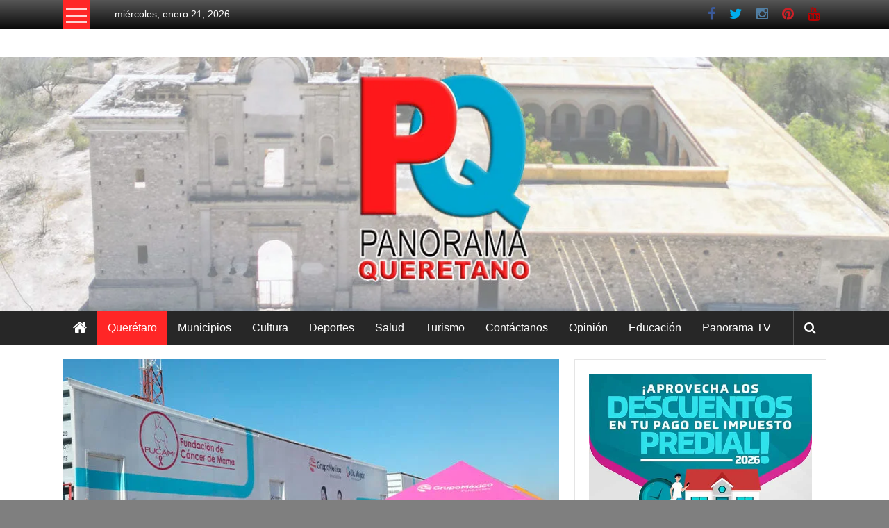

--- FILE ---
content_type: text/html; charset=UTF-8
request_url: https://panoramaqueretano.com/queretaro/dr-vagon-brinda-atencion/
body_size: 26072
content:
<!DOCTYPE html><html lang="es" prefix="og: https://ogp.me/ns#"><head><script data-no-optimize="1">var litespeed_docref=sessionStorage.getItem("litespeed_docref");litespeed_docref&&(Object.defineProperty(document,"referrer",{get:function(){return litespeed_docref}}),sessionStorage.removeItem("litespeed_docref"));</script> <meta charset="UTF-8"><meta name="viewport" content="width=device-width, initial-scale=1"><link rel="profile" href="https://gmpg.org/xfn/11"><title>Noticiero Panorama Queretano Dr. Vagón brinda atención médica gratuita a colonenses</title><meta name="description" content="Gran respuesta de los colonenses ha tenido el Tren de la Salud, Dr. Vagón, que brinda atención médica gratuita; así lo dio a conocer el presidente municipal"/><meta name="robots" content="follow, index, max-snippet:-1, max-video-preview:-1, max-image-preview:large"/><link rel="canonical" href="https://panoramaqueretano.com/queretaro/dr-vagon-brinda-atencion/" /><meta property="og:locale" content="es_ES" /><meta property="og:type" content="article" /><meta property="og:title" content="Noticiero Panorama Queretano Dr. Vagón brinda atención médica gratuita a colonenses" /><meta property="og:description" content="Gran respuesta de los colonenses ha tenido el Tren de la Salud, Dr. Vagón, que brinda atención médica gratuita; así lo dio a conocer el presidente municipal" /><meta property="og:url" content="https://panoramaqueretano.com/queretaro/dr-vagon-brinda-atencion/" /><meta property="og:site_name" content="Noticiero Panorama Queretano" /><meta property="article:tag" content="17 servicios con los que cuenta el Tren de la Salud" /><meta property="article:tag" content="18 vagones" /><meta property="article:tag" content="23 estados de la República" /><meta property="article:tag" content="500 personas" /><meta property="article:tag" content="colonenses" /><meta property="article:tag" content="comunidad de Viborillas" /><meta property="article:tag" content="Dr. Vagón" /><meta property="article:tag" content="Grupo México y Ferromex" /><meta property="article:tag" content="Javier Cardoso Méndez" /><meta property="article:tag" content="Manuel Montes" /><meta property="article:tag" content="municipio de Colón" /><meta property="article:tag" content="ren de la Salud." /><meta property="article:tag" content="salud" /><meta property="article:tag" content="Tren de la Salud" /><meta property="article:section" content="Querétaro" /><meta property="og:image" content="https://panoramaqueretano.com/wp-content/uploads/2023/10/Dr-1.jpg" /><meta property="og:image:secure_url" content="https://panoramaqueretano.com/wp-content/uploads/2023/10/Dr-1.jpg" /><meta property="og:image:width" content="787" /><meta property="og:image:height" content="437" /><meta property="og:image:alt" content="Dr" /><meta property="og:image:type" content="image/jpeg" /><meta property="article:published_time" content="2023-10-13T19:26:45-06:00" /><meta name="twitter:card" content="summary_large_image" /><meta name="twitter:title" content="Noticiero Panorama Queretano Dr. Vagón brinda atención médica gratuita a colonenses" /><meta name="twitter:description" content="Gran respuesta de los colonenses ha tenido el Tren de la Salud, Dr. Vagón, que brinda atención médica gratuita; así lo dio a conocer el presidente municipal" /><meta name="twitter:image" content="https://panoramaqueretano.com/wp-content/uploads/2023/10/Dr-1.jpg" /><meta name="twitter:label1" content="Escrito por" /><meta name="twitter:data1" content="Oralia Hernández" /><meta name="twitter:label2" content="Tiempo de lectura" /><meta name="twitter:data2" content="1 minuto" /> <script type="application/ld+json" class="rank-math-schema">{"@context":"https://schema.org","@graph":[{"@type":"Organization","@id":"https://panoramaqueretano.com/#organization","name":"Noticiero Panorama Queretano","url":"https://panoramaqueretano.com","logo":{"@type":"ImageObject","@id":"https://panoramaqueretano.com/#logo","url":"https://panoramaqueretano.com/wp-content/uploads/2022/06/Logo.jpg","contentUrl":"https://panoramaqueretano.com/wp-content/uploads/2022/06/Logo.jpg","caption":"Noticiero Panorama Queretano","inLanguage":"es","width":"787","height":"437"}},{"@type":"WebSite","@id":"https://panoramaqueretano.com/#website","url":"https://panoramaqueretano.com","name":"Noticiero Panorama Queretano","alternateName":"Noticiero Panorama Queretano","publisher":{"@id":"https://panoramaqueretano.com/#organization"},"inLanguage":"es"},{"@type":"ImageObject","@id":"https://panoramaqueretano.com/wp-content/uploads/2023/10/Dr-1.jpg","url":"https://panoramaqueretano.com/wp-content/uploads/2023/10/Dr-1.jpg","width":"787","height":"437","caption":"Dr","inLanguage":"es"},{"@type":"WebPage","@id":"https://panoramaqueretano.com/queretaro/dr-vagon-brinda-atencion/#webpage","url":"https://panoramaqueretano.com/queretaro/dr-vagon-brinda-atencion/","name":"Noticiero Panorama Queretano Dr. Vag\u00f3n brinda atenci\u00f3n m\u00e9dica gratuita a colonenses","datePublished":"2023-10-13T19:26:45-06:00","dateModified":"2023-10-13T19:26:45-06:00","isPartOf":{"@id":"https://panoramaqueretano.com/#website"},"primaryImageOfPage":{"@id":"https://panoramaqueretano.com/wp-content/uploads/2023/10/Dr-1.jpg"},"inLanguage":"es"},{"@type":"Person","@id":"https://panoramaqueretano.com/author/acamacosta88grocho/","name":"Oralia Hern\u00e1ndez","url":"https://panoramaqueretano.com/author/acamacosta88grocho/","image":{"@type":"ImageObject","@id":"https://panoramaqueretano.com/wp-content/litespeed/avatar/37099ee5c278cebeae14908abe3a4b52.jpg?ver=1768943539","url":"https://panoramaqueretano.com/wp-content/litespeed/avatar/37099ee5c278cebeae14908abe3a4b52.jpg?ver=1768943539","caption":"Oralia Hern\u00e1ndez","inLanguage":"es"},"worksFor":{"@id":"https://panoramaqueretano.com/#organization"}},{"@type":"BlogPosting","headline":"Noticiero Panorama Queretano Dr. Vag\u00f3n brinda atenci\u00f3n m\u00e9dica gratuita a colonenses","keywords":"Dr","datePublished":"2023-10-13T19:26:45-06:00","dateModified":"2023-10-13T19:26:45-06:00","articleSection":"Quer\u00e9taro","author":{"@id":"https://panoramaqueretano.com/author/acamacosta88grocho/","name":"Oralia Hern\u00e1ndez"},"publisher":{"@id":"https://panoramaqueretano.com/#organization"},"description":"Gran respuesta de los colonenses ha tenido el Tren de la Salud, Dr. Vag\u00f3n, que brinda atenci\u00f3n m\u00e9dica gratuita; as\u00ed lo dio a conocer el presidente municipal","name":"Noticiero Panorama Queretano Dr. Vag\u00f3n brinda atenci\u00f3n m\u00e9dica gratuita a colonenses","@id":"https://panoramaqueretano.com/queretaro/dr-vagon-brinda-atencion/#richSnippet","isPartOf":{"@id":"https://panoramaqueretano.com/queretaro/dr-vagon-brinda-atencion/#webpage"},"image":{"@id":"https://panoramaqueretano.com/wp-content/uploads/2023/10/Dr-1.jpg"},"inLanguage":"es","mainEntityOfPage":{"@id":"https://panoramaqueretano.com/queretaro/dr-vagon-brinda-atencion/#webpage"}}]}</script> <link rel='dns-prefetch' href='//static.addtoany.com' /><link rel='dns-prefetch' href='//www.googletagmanager.com' /><link rel='dns-prefetch' href='//fonts.googleapis.com' /><link rel="alternate" type="application/rss+xml" title="Noticiero Panorama Queretano &raquo; Feed" href="https://panoramaqueretano.com/feed/" /><link rel="alternate" type="application/rss+xml" title="Noticiero Panorama Queretano &raquo; Feed de los comentarios" href="https://panoramaqueretano.com/comments/feed/" /> <script id="wpp-js" type="litespeed/javascript" data-src="https://panoramaqueretano.com/wp-content/plugins/wordpress-popular-posts/assets/js/wpp.min.js?ver=7.3.6" data-sampling="0" data-sampling-rate="100" data-api-url="https://panoramaqueretano.com/wp-json/wordpress-popular-posts" data-post-id="29765" data-token="32b28a0b42" data-lang="0" data-debug="0"></script> <link rel="alternate" type="application/rss+xml" title="Noticiero Panorama Queretano &raquo; Comentario Dr. Vagón brinda atención médica gratuita a colonenses del feed" href="https://panoramaqueretano.com/queretaro/dr-vagon-brinda-atencion/feed/" /><link rel="alternate" title="oEmbed (JSON)" type="application/json+oembed" href="https://panoramaqueretano.com/wp-json/oembed/1.0/embed?url=https%3A%2F%2Fpanoramaqueretano.com%2Fqueretaro%2Fdr-vagon-brinda-atencion%2F" /><link rel="alternate" title="oEmbed (XML)" type="text/xml+oembed" href="https://panoramaqueretano.com/wp-json/oembed/1.0/embed?url=https%3A%2F%2Fpanoramaqueretano.com%2Fqueretaro%2Fdr-vagon-brinda-atencion%2F&#038;format=xml" /><style id='wp-img-auto-sizes-contain-inline-css' type='text/css'>img:is([sizes=auto i],[sizes^="auto," i]){contain-intrinsic-size:3000px 1500px}
/*# sourceURL=wp-img-auto-sizes-contain-inline-css */</style><style id="litespeed-ccss">ul{box-sizing:border-box}:root{--wp--preset--font-size--normal:16px;--wp--preset--font-size--huge:42px}.screen-reader-text{border:0;clip:rect(1px,1px,1px,1px);clip-path:inset(50%);height:1px;margin:-1px;overflow:hidden;padding:0;position:absolute;width:1px;word-wrap:normal!important}body{--wp--preset--color--black:#000;--wp--preset--color--cyan-bluish-gray:#abb8c3;--wp--preset--color--white:#fff;--wp--preset--color--pale-pink:#f78da7;--wp--preset--color--vivid-red:#cf2e2e;--wp--preset--color--luminous-vivid-orange:#ff6900;--wp--preset--color--luminous-vivid-amber:#fcb900;--wp--preset--color--light-green-cyan:#7bdcb5;--wp--preset--color--vivid-green-cyan:#00d084;--wp--preset--color--pale-cyan-blue:#8ed1fc;--wp--preset--color--vivid-cyan-blue:#0693e3;--wp--preset--color--vivid-purple:#9b51e0;--wp--preset--gradient--vivid-cyan-blue-to-vivid-purple:linear-gradient(135deg,rgba(6,147,227,1) 0%,#9b51e0 100%);--wp--preset--gradient--light-green-cyan-to-vivid-green-cyan:linear-gradient(135deg,#7adcb4 0%,#00d082 100%);--wp--preset--gradient--luminous-vivid-amber-to-luminous-vivid-orange:linear-gradient(135deg,rgba(252,185,0,1) 0%,rgba(255,105,0,1) 100%);--wp--preset--gradient--luminous-vivid-orange-to-vivid-red:linear-gradient(135deg,rgba(255,105,0,1) 0%,#cf2e2e 100%);--wp--preset--gradient--very-light-gray-to-cyan-bluish-gray:linear-gradient(135deg,#eee 0%,#a9b8c3 100%);--wp--preset--gradient--cool-to-warm-spectrum:linear-gradient(135deg,#4aeadc 0%,#9778d1 20%,#cf2aba 40%,#ee2c82 60%,#fb6962 80%,#fef84c 100%);--wp--preset--gradient--blush-light-purple:linear-gradient(135deg,#ffceec 0%,#9896f0 100%);--wp--preset--gradient--blush-bordeaux:linear-gradient(135deg,#fecda5 0%,#fe2d2d 50%,#6b003e 100%);--wp--preset--gradient--luminous-dusk:linear-gradient(135deg,#ffcb70 0%,#c751c0 50%,#4158d0 100%);--wp--preset--gradient--pale-ocean:linear-gradient(135deg,#fff5cb 0%,#b6e3d4 50%,#33a7b5 100%);--wp--preset--gradient--electric-grass:linear-gradient(135deg,#caf880 0%,#71ce7e 100%);--wp--preset--gradient--midnight:linear-gradient(135deg,#020381 0%,#2874fc 100%);--wp--preset--duotone--dark-grayscale:url('#wp-duotone-dark-grayscale');--wp--preset--duotone--grayscale:url('#wp-duotone-grayscale');--wp--preset--duotone--purple-yellow:url('#wp-duotone-purple-yellow');--wp--preset--duotone--blue-red:url('#wp-duotone-blue-red');--wp--preset--duotone--midnight:url('#wp-duotone-midnight');--wp--preset--duotone--magenta-yellow:url('#wp-duotone-magenta-yellow');--wp--preset--duotone--purple-green:url('#wp-duotone-purple-green');--wp--preset--duotone--blue-orange:url('#wp-duotone-blue-orange');--wp--preset--font-size--small:13px;--wp--preset--font-size--medium:20px;--wp--preset--font-size--large:36px;--wp--preset--font-size--x-large:42px;--wp--preset--spacing--20:.44rem;--wp--preset--spacing--30:.67rem;--wp--preset--spacing--40:1rem;--wp--preset--spacing--50:1.5rem;--wp--preset--spacing--60:2.25rem;--wp--preset--spacing--70:3.38rem;--wp--preset--spacing--80:5.06rem}html,body,div,span,h3,p,a,ul,li{border:0;font-family:inherit;font-size:100%;font-style:inherit;font-weight:inherit;margin:0;outline:0;padding:0;vertical-align:baseline}html{font-size:62.5%;overflow-y:scroll;-webkit-text-size-adjust:100%;-ms-text-size-adjust:100%}*,*:before,*:after{-webkit-box-sizing:border-box;-moz-box-sizing:border-box;box-sizing:border-box}body{background:#fff}aside,header{display:block}ul{list-style:none}a img{border:0}body{color:#333;font-family:'Roboto',sans-serif;font-size:14px;line-height:1.8;font-weight:400}h3{clear:both;font-weight:400;font-family:'Roboto',sans-serif;line-height:1.3;margin-bottom:15px;color:#333;font-weight:400}p{margin-bottom:15px}i{font-style:italic}h3{font-size:28px}ul{margin:0 0 15px 20px}ul{list-style:disc}img{height:auto;max-width:100%;vertical-align:middle}a{color:#dc3522;text-decoration:none}.screen-reader-text{border:0;clip:rect(1px,1px,1px,1px);clip-path:inset(50%);height:1px;margin:-1px;overflow:hidden;padding:0;position:absolute!important;width:1px;word-wrap:normal!important}.clearfix:before,.clearfix:after,.site-header:before,.site-header:after,.tg-container:after,.tg-container:before{content:'';display:table}.clearfix:after,.site-header:after,.tg-container:after{clear:both}body{font-weight:300;position:relative;font-family:'Roboto',sans-serif;line-height:1.5}.tg-container{width:1160px;margin:0 auto;position:relative}.wide #page{background:#fff}.hide{display:none}.tg-inner-wrap{width:1100px;margin:0 auto}.top-header-wrapper{background:#565656;background:-moz-linear-gradient(top,#565656 0%,#0a0a0a 100%);background:-webkit-gradient(linear,left top,left bottom,color-stop(0%,#565656),color-stop(100%,#0a0a0a));background:-webkit-linear-gradient(top,#565656 0%,#0a0a0a 100%);background:-o-linear-gradient(top,#565656 0%,#0a0a0a 100%);background:-ms-linear-gradient(top,#565656 0%,#0a0a0a 100%);background:linear-gradient(to bottom,#565656 0%,#0a0a0a 100%);filter:progid:DXImageTransform.Microsoft.gradient(startColorstr='#565656',endColorstr='#0a0a0a',GradientType=0)}.header-image-wrap{text-align:center}.category-toogle-wrap{float:left;position:relative}.category-toggle-block{background:#dc3522 none repeat scroll 0 0;display:block;height:42px;text-align:center;width:40px;padding-top:12px}.category-menu{background:#dc3522 none repeat scroll 0 0;left:0;min-width:200px;padding:15px 10px;position:absolute;top:100%;z-index:9999}.category-toggle-block .toggle-bar{background:rgba(255,255,255,.8) none repeat scroll 0 0;display:block;height:3px;margin:0 auto 6px;width:30px}.category-toggle-block .toggle-bar:first-child{margin-top:0}.category-menu ul{list-style:outside none none;margin:0}.category-menu ul li a{border-bottom:1px solid rgba(255,255,255,.4);color:#fff;display:block;font-size:16px;line-height:32px;text-transform:capitalize}.category-menu ul li.current-menu-parent>a{padding-left:5px}.category-menu li{position:relative}.login-signup-wrap ul{list-style:outside none none;margin:0;padding:0}.top-menu-wrap{display:inline-block;margin:10px 0 0 35px;vertical-align:top}.login-signup-wrap ul li a{color:#fff;text-transform:capitalize;position:relative;z-index:999}.login-signup-wrap{float:right;margin:10px 0 0 35px}.login-signup-wrap li{display:inline-block}.login-signup-wrap a{color:transparent;font:0px/0 a}.login-signup-wrap ul li a:before{line-height:20px}.middle-header-wrapper{padding:20px 0}#site-title{font-size:30px;margin-bottom:5px}#site-title a{color:#333}#site-description{font-size:16px;font-weight:300}.header-advertise{float:right}#header-text{float:left}.widget{border:1px solid rgba(0,0,0,.1);padding:20px;margin-bottom:20px}#menu-social li a:before{display:inline-block;padding:0 10px;font-family:FontAwesome;font-size:20px;vertical-align:top;content:"\f005";color:#ccc}#menu-social li a[href*="facebook.com"]:before{content:'\f09a';color:#3b5998}#menu-social li a[href*="twitter.com"]:before{content:'\f099';color:#00aced}#menu-social li a[href*="youtube.com"]:before{content:'\f167';color:#b00}#menu-social li a[href*="pinterest.com"]:before{content:'\f0d2';color:#cb2027}#menu-social li a[href*="instagram.com"]:before{content:'\f16d';color:#517fa4}.date-in-header{color:#fff}div.wp-custom-header{position:relative}a#scroll-up{bottom:20px;position:fixed;right:20px;display:none;opacity:.5;background-color:rgba(255,255,255,.5);filter:alpha(opacity=50);padding:10px;border-radius:5px}a#scroll-up i{font-size:25px;color:#dc3522}@media (max-width:1200px){.tg-container{width:100%;margin:0 auto}.tg-inner-wrap{width:98%;margin:0 auto}}@media (min-width:769px) and (max-width:979px){.header-advertise{margin:0 auto;max-width:728px;text-align:center;float:none}.widget{margin-bottom:10px;padding:10px}}@media (max-width:768px){#site-navigation .menu-toggle{color:transparent;display:block;font:0px/0 a;width:50px;position:relative}#site-navigation .menu-toggle:before{color:#fff;content:"\f0c9";display:block;font-family:FontAwesome;font-size:23px;font-style:normal;font-weight:400;text-decoration:inherit;text-align:center;line-height:50px}.widget{margin-bottom:10px;padding:10px}}@media (max-width:600px){.category-menu{min-width:150px}.top-menu-wrap{margin:0;text-align:center;width:86%;line-height:40px}.login-signup-wrap{float:none;margin:2px 0 0;padding:13px 0 10px;border-top:1px solid rgba(255,255,255,.2);text-align:center}}.fa{display:inline-block;font:normal normal normal 14px/1 FontAwesome;font-size:inherit;text-rendering:auto;-webkit-font-smoothing:antialiased;-moz-osx-font-smoothing:grayscale}.fa-arrow-up:before{content:"\f062"}body.custom-background{background-color:#7f7f7f;background-image:url("https://panoramaqueretano.com/wp-content/uploads/2021/12/Texturas-Risocarydo-29.jpg");background-position:left top;background-size:auto;background-repeat:repeat;background-attachment:scroll}.category-menu,.category-toggle-block{background:#ff2626}a{color:#ff2626}a#scroll-up i{color:#ff2626}.su-custom-gallery{margin-bottom:1.5em}.su-custom-gallery:after,.su-custom-gallery:before{content:'';display:table}.su-custom-gallery:after{clear:both}.su-custom-gallery-slide{position:relative;float:left;margin:.5em;overflow:hidden}.su-custom-gallery-slide a{display:block;width:100%}.su-custom-gallery-slide img{display:block;margin:0;padding:3px;border:1px solid #ccc;background:#fff;box-sizing:border-box;border-radius:5px;box-shadow:none}.su-custom-gallery-slide span{position:absolute;left:4px;bottom:4px;right:4px;display:block;padding:2px 4px;font-size:12px;color:#fff;background:#000;background:rgba(0,0,0,.5);line-height:1.3;opacity:0}.su-custom-gallery-title-never span{display:none}</style><link rel="preload" data-asynced="1" data-optimized="2" as="style" onload="this.onload=null;this.rel='stylesheet'" href="https://panoramaqueretano.com/wp-content/litespeed/css/471a63eee17257713e3ff8a27ec63565.css?ver=ffb54" /><script data-optimized="1" type="litespeed/javascript" data-src="https://panoramaqueretano.com/wp-content/plugins/litespeed-cache/assets/js/css_async.min.js"></script> <style id='wp-block-image-inline-css' type='text/css'>.wp-block-image>a,.wp-block-image>figure>a{display:inline-block}.wp-block-image img{box-sizing:border-box;height:auto;max-width:100%;vertical-align:bottom}@media not (prefers-reduced-motion){.wp-block-image img.hide{visibility:hidden}.wp-block-image img.show{animation:show-content-image .4s}}.wp-block-image[style*=border-radius] img,.wp-block-image[style*=border-radius]>a{border-radius:inherit}.wp-block-image.has-custom-border img{box-sizing:border-box}.wp-block-image.aligncenter{text-align:center}.wp-block-image.alignfull>a,.wp-block-image.alignwide>a{width:100%}.wp-block-image.alignfull img,.wp-block-image.alignwide img{height:auto;width:100%}.wp-block-image .aligncenter,.wp-block-image .alignleft,.wp-block-image .alignright,.wp-block-image.aligncenter,.wp-block-image.alignleft,.wp-block-image.alignright{display:table}.wp-block-image .aligncenter>figcaption,.wp-block-image .alignleft>figcaption,.wp-block-image .alignright>figcaption,.wp-block-image.aligncenter>figcaption,.wp-block-image.alignleft>figcaption,.wp-block-image.alignright>figcaption{caption-side:bottom;display:table-caption}.wp-block-image .alignleft{float:left;margin:.5em 1em .5em 0}.wp-block-image .alignright{float:right;margin:.5em 0 .5em 1em}.wp-block-image .aligncenter{margin-left:auto;margin-right:auto}.wp-block-image :where(figcaption){margin-bottom:1em;margin-top:.5em}.wp-block-image.is-style-circle-mask img{border-radius:9999px}@supports ((-webkit-mask-image:none) or (mask-image:none)) or (-webkit-mask-image:none){.wp-block-image.is-style-circle-mask img{border-radius:0;-webkit-mask-image:url('data:image/svg+xml;utf8,<svg viewBox="0 0 100 100" xmlns="http://www.w3.org/2000/svg"><circle cx="50" cy="50" r="50"/></svg>');mask-image:url('data:image/svg+xml;utf8,<svg viewBox="0 0 100 100" xmlns="http://www.w3.org/2000/svg"><circle cx="50" cy="50" r="50"/></svg>');mask-mode:alpha;-webkit-mask-position:center;mask-position:center;-webkit-mask-repeat:no-repeat;mask-repeat:no-repeat;-webkit-mask-size:contain;mask-size:contain}}:root :where(.wp-block-image.is-style-rounded img,.wp-block-image .is-style-rounded img){border-radius:9999px}.wp-block-image figure{margin:0}.wp-lightbox-container{display:flex;flex-direction:column;position:relative}.wp-lightbox-container img{cursor:zoom-in}.wp-lightbox-container img:hover+button{opacity:1}.wp-lightbox-container button{align-items:center;backdrop-filter:blur(16px) saturate(180%);background-color:#5a5a5a40;border:none;border-radius:4px;cursor:zoom-in;display:flex;height:20px;justify-content:center;opacity:0;padding:0;position:absolute;right:16px;text-align:center;top:16px;width:20px;z-index:100}@media not (prefers-reduced-motion){.wp-lightbox-container button{transition:opacity .2s ease}}.wp-lightbox-container button:focus-visible{outline:3px auto #5a5a5a40;outline:3px auto -webkit-focus-ring-color;outline-offset:3px}.wp-lightbox-container button:hover{cursor:pointer;opacity:1}.wp-lightbox-container button:focus{opacity:1}.wp-lightbox-container button:focus,.wp-lightbox-container button:hover,.wp-lightbox-container button:not(:hover):not(:active):not(.has-background){background-color:#5a5a5a40;border:none}.wp-lightbox-overlay{box-sizing:border-box;cursor:zoom-out;height:100vh;left:0;overflow:hidden;position:fixed;top:0;visibility:hidden;width:100%;z-index:100000}.wp-lightbox-overlay .close-button{align-items:center;cursor:pointer;display:flex;justify-content:center;min-height:40px;min-width:40px;padding:0;position:absolute;right:calc(env(safe-area-inset-right) + 16px);top:calc(env(safe-area-inset-top) + 16px);z-index:5000000}.wp-lightbox-overlay .close-button:focus,.wp-lightbox-overlay .close-button:hover,.wp-lightbox-overlay .close-button:not(:hover):not(:active):not(.has-background){background:none;border:none}.wp-lightbox-overlay .lightbox-image-container{height:var(--wp--lightbox-container-height);left:50%;overflow:hidden;position:absolute;top:50%;transform:translate(-50%,-50%);transform-origin:top left;width:var(--wp--lightbox-container-width);z-index:9999999999}.wp-lightbox-overlay .wp-block-image{align-items:center;box-sizing:border-box;display:flex;height:100%;justify-content:center;margin:0;position:relative;transform-origin:0 0;width:100%;z-index:3000000}.wp-lightbox-overlay .wp-block-image img{height:var(--wp--lightbox-image-height);min-height:var(--wp--lightbox-image-height);min-width:var(--wp--lightbox-image-width);width:var(--wp--lightbox-image-width)}.wp-lightbox-overlay .wp-block-image figcaption{display:none}.wp-lightbox-overlay button{background:none;border:none}.wp-lightbox-overlay .scrim{background-color:#fff;height:100%;opacity:.9;position:absolute;width:100%;z-index:2000000}.wp-lightbox-overlay.active{visibility:visible}@media not (prefers-reduced-motion){.wp-lightbox-overlay.active{animation:turn-on-visibility .25s both}.wp-lightbox-overlay.active img{animation:turn-on-visibility .35s both}.wp-lightbox-overlay.show-closing-animation:not(.active){animation:turn-off-visibility .35s both}.wp-lightbox-overlay.show-closing-animation:not(.active) img{animation:turn-off-visibility .25s both}.wp-lightbox-overlay.zoom.active{animation:none;opacity:1;visibility:visible}.wp-lightbox-overlay.zoom.active .lightbox-image-container{animation:lightbox-zoom-in .4s}.wp-lightbox-overlay.zoom.active .lightbox-image-container img{animation:none}.wp-lightbox-overlay.zoom.active .scrim{animation:turn-on-visibility .4s forwards}.wp-lightbox-overlay.zoom.show-closing-animation:not(.active){animation:none}.wp-lightbox-overlay.zoom.show-closing-animation:not(.active) .lightbox-image-container{animation:lightbox-zoom-out .4s}.wp-lightbox-overlay.zoom.show-closing-animation:not(.active) .lightbox-image-container img{animation:none}.wp-lightbox-overlay.zoom.show-closing-animation:not(.active) .scrim{animation:turn-off-visibility .4s forwards}}@keyframes show-content-image{0%{visibility:hidden}99%{visibility:hidden}to{visibility:visible}}@keyframes turn-on-visibility{0%{opacity:0}to{opacity:1}}@keyframes turn-off-visibility{0%{opacity:1;visibility:visible}99%{opacity:0;visibility:visible}to{opacity:0;visibility:hidden}}@keyframes lightbox-zoom-in{0%{transform:translate(calc((-100vw + var(--wp--lightbox-scrollbar-width))/2 + var(--wp--lightbox-initial-left-position)),calc(-50vh + var(--wp--lightbox-initial-top-position))) scale(var(--wp--lightbox-scale))}to{transform:translate(-50%,-50%) scale(1)}}@keyframes lightbox-zoom-out{0%{transform:translate(-50%,-50%) scale(1);visibility:visible}99%{visibility:visible}to{transform:translate(calc((-100vw + var(--wp--lightbox-scrollbar-width))/2 + var(--wp--lightbox-initial-left-position)),calc(-50vh + var(--wp--lightbox-initial-top-position))) scale(var(--wp--lightbox-scale));visibility:hidden}}
/*# sourceURL=https://panoramaqueretano.com/wp-includes/blocks/image/style.min.css */</style><style id='wp-block-image-theme-inline-css' type='text/css'>:root :where(.wp-block-image figcaption){color:#555;font-size:13px;text-align:center}.is-dark-theme :root :where(.wp-block-image figcaption){color:#ffffffa6}.wp-block-image{margin:0 0 1em}
/*# sourceURL=https://panoramaqueretano.com/wp-includes/blocks/image/theme.min.css */</style><style id='global-styles-inline-css' type='text/css'>:root{--wp--preset--aspect-ratio--square: 1;--wp--preset--aspect-ratio--4-3: 4/3;--wp--preset--aspect-ratio--3-4: 3/4;--wp--preset--aspect-ratio--3-2: 3/2;--wp--preset--aspect-ratio--2-3: 2/3;--wp--preset--aspect-ratio--16-9: 16/9;--wp--preset--aspect-ratio--9-16: 9/16;--wp--preset--color--black: #000000;--wp--preset--color--cyan-bluish-gray: #abb8c3;--wp--preset--color--white: #ffffff;--wp--preset--color--pale-pink: #f78da7;--wp--preset--color--vivid-red: #cf2e2e;--wp--preset--color--luminous-vivid-orange: #ff6900;--wp--preset--color--luminous-vivid-amber: #fcb900;--wp--preset--color--light-green-cyan: #7bdcb5;--wp--preset--color--vivid-green-cyan: #00d084;--wp--preset--color--pale-cyan-blue: #8ed1fc;--wp--preset--color--vivid-cyan-blue: #0693e3;--wp--preset--color--vivid-purple: #9b51e0;--wp--preset--gradient--vivid-cyan-blue-to-vivid-purple: linear-gradient(135deg,rgb(6,147,227) 0%,rgb(155,81,224) 100%);--wp--preset--gradient--light-green-cyan-to-vivid-green-cyan: linear-gradient(135deg,rgb(122,220,180) 0%,rgb(0,208,130) 100%);--wp--preset--gradient--luminous-vivid-amber-to-luminous-vivid-orange: linear-gradient(135deg,rgb(252,185,0) 0%,rgb(255,105,0) 100%);--wp--preset--gradient--luminous-vivid-orange-to-vivid-red: linear-gradient(135deg,rgb(255,105,0) 0%,rgb(207,46,46) 100%);--wp--preset--gradient--very-light-gray-to-cyan-bluish-gray: linear-gradient(135deg,rgb(238,238,238) 0%,rgb(169,184,195) 100%);--wp--preset--gradient--cool-to-warm-spectrum: linear-gradient(135deg,rgb(74,234,220) 0%,rgb(151,120,209) 20%,rgb(207,42,186) 40%,rgb(238,44,130) 60%,rgb(251,105,98) 80%,rgb(254,248,76) 100%);--wp--preset--gradient--blush-light-purple: linear-gradient(135deg,rgb(255,206,236) 0%,rgb(152,150,240) 100%);--wp--preset--gradient--blush-bordeaux: linear-gradient(135deg,rgb(254,205,165) 0%,rgb(254,45,45) 50%,rgb(107,0,62) 100%);--wp--preset--gradient--luminous-dusk: linear-gradient(135deg,rgb(255,203,112) 0%,rgb(199,81,192) 50%,rgb(65,88,208) 100%);--wp--preset--gradient--pale-ocean: linear-gradient(135deg,rgb(255,245,203) 0%,rgb(182,227,212) 50%,rgb(51,167,181) 100%);--wp--preset--gradient--electric-grass: linear-gradient(135deg,rgb(202,248,128) 0%,rgb(113,206,126) 100%);--wp--preset--gradient--midnight: linear-gradient(135deg,rgb(2,3,129) 0%,rgb(40,116,252) 100%);--wp--preset--font-size--small: 13px;--wp--preset--font-size--medium: 20px;--wp--preset--font-size--large: 36px;--wp--preset--font-size--x-large: 42px;--wp--preset--spacing--20: 0.44rem;--wp--preset--spacing--30: 0.67rem;--wp--preset--spacing--40: 1rem;--wp--preset--spacing--50: 1.5rem;--wp--preset--spacing--60: 2.25rem;--wp--preset--spacing--70: 3.38rem;--wp--preset--spacing--80: 5.06rem;--wp--preset--shadow--natural: 6px 6px 9px rgba(0, 0, 0, 0.2);--wp--preset--shadow--deep: 12px 12px 50px rgba(0, 0, 0, 0.4);--wp--preset--shadow--sharp: 6px 6px 0px rgba(0, 0, 0, 0.2);--wp--preset--shadow--outlined: 6px 6px 0px -3px rgb(255, 255, 255), 6px 6px rgb(0, 0, 0);--wp--preset--shadow--crisp: 6px 6px 0px rgb(0, 0, 0);}:where(.is-layout-flex){gap: 0.5em;}:where(.is-layout-grid){gap: 0.5em;}body .is-layout-flex{display: flex;}.is-layout-flex{flex-wrap: wrap;align-items: center;}.is-layout-flex > :is(*, div){margin: 0;}body .is-layout-grid{display: grid;}.is-layout-grid > :is(*, div){margin: 0;}:where(.wp-block-columns.is-layout-flex){gap: 2em;}:where(.wp-block-columns.is-layout-grid){gap: 2em;}:where(.wp-block-post-template.is-layout-flex){gap: 1.25em;}:where(.wp-block-post-template.is-layout-grid){gap: 1.25em;}.has-black-color{color: var(--wp--preset--color--black) !important;}.has-cyan-bluish-gray-color{color: var(--wp--preset--color--cyan-bluish-gray) !important;}.has-white-color{color: var(--wp--preset--color--white) !important;}.has-pale-pink-color{color: var(--wp--preset--color--pale-pink) !important;}.has-vivid-red-color{color: var(--wp--preset--color--vivid-red) !important;}.has-luminous-vivid-orange-color{color: var(--wp--preset--color--luminous-vivid-orange) !important;}.has-luminous-vivid-amber-color{color: var(--wp--preset--color--luminous-vivid-amber) !important;}.has-light-green-cyan-color{color: var(--wp--preset--color--light-green-cyan) !important;}.has-vivid-green-cyan-color{color: var(--wp--preset--color--vivid-green-cyan) !important;}.has-pale-cyan-blue-color{color: var(--wp--preset--color--pale-cyan-blue) !important;}.has-vivid-cyan-blue-color{color: var(--wp--preset--color--vivid-cyan-blue) !important;}.has-vivid-purple-color{color: var(--wp--preset--color--vivid-purple) !important;}.has-black-background-color{background-color: var(--wp--preset--color--black) !important;}.has-cyan-bluish-gray-background-color{background-color: var(--wp--preset--color--cyan-bluish-gray) !important;}.has-white-background-color{background-color: var(--wp--preset--color--white) !important;}.has-pale-pink-background-color{background-color: var(--wp--preset--color--pale-pink) !important;}.has-vivid-red-background-color{background-color: var(--wp--preset--color--vivid-red) !important;}.has-luminous-vivid-orange-background-color{background-color: var(--wp--preset--color--luminous-vivid-orange) !important;}.has-luminous-vivid-amber-background-color{background-color: var(--wp--preset--color--luminous-vivid-amber) !important;}.has-light-green-cyan-background-color{background-color: var(--wp--preset--color--light-green-cyan) !important;}.has-vivid-green-cyan-background-color{background-color: var(--wp--preset--color--vivid-green-cyan) !important;}.has-pale-cyan-blue-background-color{background-color: var(--wp--preset--color--pale-cyan-blue) !important;}.has-vivid-cyan-blue-background-color{background-color: var(--wp--preset--color--vivid-cyan-blue) !important;}.has-vivid-purple-background-color{background-color: var(--wp--preset--color--vivid-purple) !important;}.has-black-border-color{border-color: var(--wp--preset--color--black) !important;}.has-cyan-bluish-gray-border-color{border-color: var(--wp--preset--color--cyan-bluish-gray) !important;}.has-white-border-color{border-color: var(--wp--preset--color--white) !important;}.has-pale-pink-border-color{border-color: var(--wp--preset--color--pale-pink) !important;}.has-vivid-red-border-color{border-color: var(--wp--preset--color--vivid-red) !important;}.has-luminous-vivid-orange-border-color{border-color: var(--wp--preset--color--luminous-vivid-orange) !important;}.has-luminous-vivid-amber-border-color{border-color: var(--wp--preset--color--luminous-vivid-amber) !important;}.has-light-green-cyan-border-color{border-color: var(--wp--preset--color--light-green-cyan) !important;}.has-vivid-green-cyan-border-color{border-color: var(--wp--preset--color--vivid-green-cyan) !important;}.has-pale-cyan-blue-border-color{border-color: var(--wp--preset--color--pale-cyan-blue) !important;}.has-vivid-cyan-blue-border-color{border-color: var(--wp--preset--color--vivid-cyan-blue) !important;}.has-vivid-purple-border-color{border-color: var(--wp--preset--color--vivid-purple) !important;}.has-vivid-cyan-blue-to-vivid-purple-gradient-background{background: var(--wp--preset--gradient--vivid-cyan-blue-to-vivid-purple) !important;}.has-light-green-cyan-to-vivid-green-cyan-gradient-background{background: var(--wp--preset--gradient--light-green-cyan-to-vivid-green-cyan) !important;}.has-luminous-vivid-amber-to-luminous-vivid-orange-gradient-background{background: var(--wp--preset--gradient--luminous-vivid-amber-to-luminous-vivid-orange) !important;}.has-luminous-vivid-orange-to-vivid-red-gradient-background{background: var(--wp--preset--gradient--luminous-vivid-orange-to-vivid-red) !important;}.has-very-light-gray-to-cyan-bluish-gray-gradient-background{background: var(--wp--preset--gradient--very-light-gray-to-cyan-bluish-gray) !important;}.has-cool-to-warm-spectrum-gradient-background{background: var(--wp--preset--gradient--cool-to-warm-spectrum) !important;}.has-blush-light-purple-gradient-background{background: var(--wp--preset--gradient--blush-light-purple) !important;}.has-blush-bordeaux-gradient-background{background: var(--wp--preset--gradient--blush-bordeaux) !important;}.has-luminous-dusk-gradient-background{background: var(--wp--preset--gradient--luminous-dusk) !important;}.has-pale-ocean-gradient-background{background: var(--wp--preset--gradient--pale-ocean) !important;}.has-electric-grass-gradient-background{background: var(--wp--preset--gradient--electric-grass) !important;}.has-midnight-gradient-background{background: var(--wp--preset--gradient--midnight) !important;}.has-small-font-size{font-size: var(--wp--preset--font-size--small) !important;}.has-medium-font-size{font-size: var(--wp--preset--font-size--medium) !important;}.has-large-font-size{font-size: var(--wp--preset--font-size--large) !important;}.has-x-large-font-size{font-size: var(--wp--preset--font-size--x-large) !important;}
/*# sourceURL=global-styles-inline-css */</style><style id='classic-theme-styles-inline-css' type='text/css'>/*! This file is auto-generated */
.wp-block-button__link{color:#fff;background-color:#32373c;border-radius:9999px;box-shadow:none;text-decoration:none;padding:calc(.667em + 2px) calc(1.333em + 2px);font-size:1.125em}.wp-block-file__button{background:#32373c;color:#fff;text-decoration:none}
/*# sourceURL=/wp-includes/css/classic-themes.min.css */</style> <script id="addtoany-core-js-before" type="litespeed/javascript">window.a2a_config=window.a2a_config||{};a2a_config.callbacks=[];a2a_config.overlays=[];a2a_config.templates={};a2a_localize={Share:"Compartir",Save:"Guardar",Subscribe:"Suscribir",Email:"Correo electrónico",Bookmark:"Marcador",ShowAll:"Mostrar todo",ShowLess:"Mostrar menos",FindServices:"Encontrar servicio(s)",FindAnyServiceToAddTo:"Encuentra al instante cualquier servicio para añadir a",PoweredBy:"Funciona con",ShareViaEmail:"Compartir por correo electrónico",SubscribeViaEmail:"Suscribirse a través de correo electrónico",BookmarkInYourBrowser:"Añadir a marcadores de tu navegador",BookmarkInstructions:"Presiona «Ctrl+D» o «\u2318+D» para añadir esta página a marcadores",AddToYourFavorites:"Añadir a tus favoritos",SendFromWebOrProgram:"Enviar desde cualquier dirección o programa de correo electrónico ",EmailProgram:"Programa de correo electrónico",More:"Más&#8230;",ThanksForSharing:"¡Gracias por compartir!",ThanksForFollowing:"¡Gracias por seguirnos!"}</script> <script type="text/javascript" defer src="https://static.addtoany.com/menu/page.js" id="addtoany-core-js"></script> <script type="litespeed/javascript" data-src="https://panoramaqueretano.com/wp-includes/js/jquery/jquery.min.js" id="jquery-core-js"></script> 
 <script type="litespeed/javascript" data-src="https://www.googletagmanager.com/gtag/js?id=GT-TBBGP4K" id="google_gtagjs-js"></script> <script id="google_gtagjs-js-after" type="litespeed/javascript">window.dataLayer=window.dataLayer||[];function gtag(){dataLayer.push(arguments)}
gtag("set","linker",{"domains":["panoramaqueretano.com"]});gtag("js",new Date());gtag("set","developer_id.dZTNiMT",!0);gtag("config","GT-TBBGP4K",{"googlesitekit_post_type":"post","googlesitekit_post_date":"20231013","googlesitekit_post_author":"Oralia Hern\u00e1ndez"});window._googlesitekit=window._googlesitekit||{};window._googlesitekit.throttledEvents=[];window._googlesitekit.gtagEvent=(name,data)=>{var key=JSON.stringify({name,data});if(!!window._googlesitekit.throttledEvents[key]){return}window._googlesitekit.throttledEvents[key]=!0;setTimeout(()=>{delete window._googlesitekit.throttledEvents[key]},5);gtag("event",name,{...data,event_source:"site-kit"})}</script> <link rel="https://api.w.org/" href="https://panoramaqueretano.com/wp-json/" /><link rel="alternate" title="JSON" type="application/json" href="https://panoramaqueretano.com/wp-json/wp/v2/posts/29765" /><link rel="EditURI" type="application/rsd+xml" title="RSD" href="https://panoramaqueretano.com/xmlrpc.php?rsd" /><meta name="generator" content="WordPress 6.9" /><link rel='shortlink' href='https://panoramaqueretano.com/?p=29765' /><meta name="generator" content="Site Kit by Google 1.170.0" /><style id="wpp-loading-animation-styles">@-webkit-keyframes bgslide{from{background-position-x:0}to{background-position-x:-200%}}@keyframes bgslide{from{background-position-x:0}to{background-position-x:-200%}}.wpp-widget-block-placeholder,.wpp-shortcode-placeholder{margin:0 auto;width:60px;height:3px;background:#dd3737;background:linear-gradient(90deg,#dd3737 0%,#571313 10%,#dd3737 100%);background-size:200% auto;border-radius:3px;-webkit-animation:bgslide 1s infinite linear;animation:bgslide 1s infinite linear}</style><style type="text/css" id="custom-background-css">body.custom-background { background-color: #7f7f7f; background-image: url("https://panoramaqueretano.com/wp-content/uploads/2021/12/Texturas-Risocarydo-29.jpg"); background-position: left top; background-size: auto; background-repeat: repeat; background-attachment: scroll; }</style><link rel="icon" href="https://panoramaqueretano.com/wp-content/uploads/2021/12/cropped-icono-32x32.jpg" sizes="32x32" /><link rel="icon" href="https://panoramaqueretano.com/wp-content/uploads/2021/12/cropped-icono-192x192.jpg" sizes="192x192" /><link rel="apple-touch-icon" href="https://panoramaqueretano.com/wp-content/uploads/2021/12/cropped-icono-180x180.jpg" /><meta name="msapplication-TileImage" content="https://panoramaqueretano.com/wp-content/uploads/2021/12/cropped-icono-270x270.jpg" />
<style type="text/css">.home-slider-wrapper .slider-btn a:hover,.random-hover-link a:hover{background:#ff2626;border:1px solid #ff2626}#site-navigation ul>li.current-menu-ancestor,#site-navigation ul>li.current-menu-item,#site-navigation ul>li.current-menu-parent,#site-navigation ul>li:hover,.block-title,.bottom-header-wrapper .home-icon a:hover,.home .bottom-header-wrapper .home-icon a,.breaking-news-title,.bttn:hover,.carousel-slider-wrapper .bx-controls a,.cat-links a,.category-menu,.category-menu ul.sub-menu,.category-toggle-block,.error,.home-slider .bx-pager a.active,.home-slider .bx-pager a:hover,.navigation .nav-links a:hover,.post .more-link:hover,.random-hover-link a:hover,.search-box,.search-icon:hover,.share-wrap:hover,button,input[type=button]:hover,input[type=reset]:hover,input[type=submit]:hover{background:#ff2626}a{color:#ff2626}.entry-footer a:hover{color:#ff2626}#bottom-footer .copy-right a:hover,#top-footer .widget a:hover,#top-footer .widget a:hover:before,#top-footer .widget li:hover:before,.below-entry-meta span:hover a,.below-entry-meta span:hover i,.caption-title a:hover,.comment .comment-reply-link:hover,.entry-btn a:hover,.entry-title a:hover,.num-404,.tag-cloud-wrap a:hover,.top-menu-wrap ul li.current-menu-ancestor>a,.top-menu-wrap ul li.current-menu-item>a,.top-menu-wrap ul li.current-menu-parent>a,.top-menu-wrap ul li:hover>a,.widget a:hover,.widget a:hover::before{color:#ff2626}#top-footer .block-title{border-bottom:1px solid #ff2626}#site-navigation .menu-toggle:hover,.sub-toggle{background:#ff2626}.colornews_random_post .random-hover-link a:hover{background:#ff2626 none repeat scroll 0 0;border:1px solid #ff2626}#site-title a:hover{color:#ff2626}a#scroll-up i{color:#ff2626}.page-header .page-title{border-bottom:3px solid #ff2626;color:#ff2626}@media (max-width: 768px) {    #site-navigation ul > li:hover > a, #site-navigation ul > li.current-menu-item > a,#site-navigation ul > li.current-menu-ancestor > a,#site-navigation ul > li.current-menu-parent > a {background:#ff2626}}</style></head><body class="wp-singular post-template-default single single-post postid-29765 single-format-standard custom-background wp-embed-responsive wp-theme-colornews  wide group-blog"><div id="page" class="hfeed site">
<a class="skip-link screen-reader-text" href="#main">Saltar al contenido</a><header id="masthead" class="site-header" role="banner"><div class="top-header-wrapper clearfix"><div class="tg-container"><div class="tg-inner-wrap"><div class="category-toogle-wrap"><div class="category-toggle-block">
<span class="toggle-bar"></span>
<span class="toggle-bar"></span>
<span class="toggle-bar"></span></div><div class="category-menu menu hide"><ul><li id="menu-item-606" class="menu-item menu-item-type-taxonomy menu-item-object-category current-post-ancestor current-menu-parent current-post-parent menu-item-606"><a href="https://panoramaqueretano.com/category/queretaro/">Querétaro</a></li><li id="menu-item-607" class="menu-item menu-item-type-taxonomy menu-item-object-category menu-item-607"><a href="https://panoramaqueretano.com/category/municipios/">Municipios</a></li><li id="menu-item-604" class="menu-item menu-item-type-taxonomy menu-item-object-category menu-item-604"><a href="https://panoramaqueretano.com/category/cultura/">Cultura</a></li><li id="menu-item-605" class="menu-item menu-item-type-taxonomy menu-item-object-category menu-item-605"><a href="https://panoramaqueretano.com/category/deportes/">Deportes</a></li><li id="menu-item-608" class="menu-item menu-item-type-taxonomy menu-item-object-category menu-item-608"><a href="https://panoramaqueretano.com/category/salud/">Salud</a></li><li id="menu-item-609" class="menu-item menu-item-type-taxonomy menu-item-object-category menu-item-609"><a href="https://panoramaqueretano.com/category/turismo/">Turismo</a></li><li id="menu-item-849" class="menu-item menu-item-type-post_type menu-item-object-page menu-item-849"><a href="https://panoramaqueretano.com/contactanos/">Contáctanos</a></li><li id="menu-item-1409" class="menu-item menu-item-type-taxonomy menu-item-object-category menu-item-1409"><a href="https://panoramaqueretano.com/category/opinion/">Opinión</a></li><li id="menu-item-13695" class="menu-item menu-item-type-taxonomy menu-item-object-category menu-item-13695"><a href="https://panoramaqueretano.com/category/educacion/">Educación</a></li><li id="menu-item-15131" class="menu-item menu-item-type-post_type menu-item-object-page menu-item-15131"><a href="https://panoramaqueretano.com/tv/">Panorama TV</a></li></ul></div></div><div class="top-menu-wrap"><div class="date-in-header">
miércoles, enero 21, 2026</div></div><div id="menu-social" class="login-signup-wrap"><ul><li id="menu-item-272" class="menu-item menu-item-type-custom menu-item-object-custom menu-item-272"><a href="http://facebook.com">Facebook</a></li><li id="menu-item-273" class="menu-item menu-item-type-custom menu-item-object-custom menu-item-273"><a href="http://twitter.com">Twitter</a></li><li id="menu-item-542" class="menu-item menu-item-type-custom menu-item-object-custom menu-item-542"><a href="http://instagram.com">Instagram</a></li><li id="menu-item-543" class="menu-item menu-item-type-custom menu-item-object-custom menu-item-543"><a href="http://pinterest.com">Pinterest</a></li><li id="menu-item-544" class="menu-item menu-item-type-custom menu-item-object-custom menu-item-544"><a href="http://youtube.com">Youtube</a></li></ul></div></div></div></div><div class="middle-header-wrapper  clearfix"><div class="tg-container"><div class="tg-inner-wrap"><div id="header-text" class="screen-reader-text"><h3 id="site-title">
<a href="https://panoramaqueretano.com/" title="Noticiero Panorama Queretano" rel="home">Noticiero Panorama Queretano</a></h3><p id="site-description">Noticiero Panorama Queretano</p></div><div class="header-advertise"></div></div></div></div><div id="wp-custom-header" class="wp-custom-header"><a href="https://panoramaqueretano.com/" title="Noticiero Panorama Queretano" rel="home"><div class="header-image-wrap"><img data-lazyloaded="1" src="[data-uri]" data-src="https://panoramaqueretano.com/wp-content/uploads/2024/02/cropped-Logoweb-2024-Beda.jpg" class="header-image" width="1343" height="383" alt="Noticiero Panorama Queretano"></div></a></div><div class="bottom-header-wrapper clearfix"><div class="bottom-arrow-wrap"><div class="tg-container"><div class="tg-inner-wrap"><div class="home-icon">
<a title="Noticiero Panorama Queretano" href="https://panoramaqueretano.com/"><i class="fa fa-home"></i></a></div><nav id="site-navigation" class="main-navigation clearfix" role="navigation"><div class="menu-toggle hide">Menú</div><ul id="nav" class="menu"><li class="menu-item menu-item-type-taxonomy menu-item-object-category current-post-ancestor current-menu-parent current-post-parent menu-item-606"><a href="https://panoramaqueretano.com/category/queretaro/">Querétaro</a></li><li class="menu-item menu-item-type-taxonomy menu-item-object-category menu-item-607"><a href="https://panoramaqueretano.com/category/municipios/">Municipios</a></li><li class="menu-item menu-item-type-taxonomy menu-item-object-category menu-item-604"><a href="https://panoramaqueretano.com/category/cultura/">Cultura</a></li><li class="menu-item menu-item-type-taxonomy menu-item-object-category menu-item-605"><a href="https://panoramaqueretano.com/category/deportes/">Deportes</a></li><li class="menu-item menu-item-type-taxonomy menu-item-object-category menu-item-608"><a href="https://panoramaqueretano.com/category/salud/">Salud</a></li><li class="menu-item menu-item-type-taxonomy menu-item-object-category menu-item-609"><a href="https://panoramaqueretano.com/category/turismo/">Turismo</a></li><li class="menu-item menu-item-type-post_type menu-item-object-page menu-item-849"><a href="https://panoramaqueretano.com/contactanos/">Contáctanos</a></li><li class="menu-item menu-item-type-taxonomy menu-item-object-category menu-item-1409"><a href="https://panoramaqueretano.com/category/opinion/">Opinión</a></li><li class="menu-item menu-item-type-taxonomy menu-item-object-category menu-item-13695"><a href="https://panoramaqueretano.com/category/educacion/">Educación</a></li><li class="menu-item menu-item-type-post_type menu-item-object-page menu-item-15131"><a href="https://panoramaqueretano.com/tv/">Panorama TV</a></li></ul></nav><div class="share-search-wrap"><div class="home-search"><div class="search-icon">
<i class="fa fa-search"></i></div><div class="search-box"><div class="close">&times;</div><form role="search" action="https://panoramaqueretano.com/" class="searchform" method="get">
<input type="text" placeholder="Introduce una palabra a buscar" class="search-field" value="" name="s">
<button class="searchsubmit" name="submit" type="submit"><i class="fa fa-search"></i></button></form></div></div></div></div></div></div></div></header><div id="main" class="clearfix"><div class="tg-container"><div class="tg-inner-wrap clearfix"><div id="main-content-section clearfix"><div id="primary"><article id="post-29765" class="post-29765 post type-post status-publish format-standard has-post-thumbnail hentry category-queretaro tag-17-servicios-con-los-que-cuenta-el-tren-de-la-salud tag-18-vagones tag-23-estados-de-la-republica tag-500-personas tag-colonenses tag-comunidad-de-viborillas tag-dr-vagon tag-grupo-mexico-y-ferromex tag-javier-cardoso-mendez tag-manuel-montes tag-municipio-de-colon tag-ren-de-la-salud tag-salud tag-tren-de-la-salud"><div class="figure-cat-wrap featured-image-enable"><div class="featured-image">
<a href="https://panoramaqueretano.com/wp-content/uploads/2023/10/Dr-1.jpg" class="image-popup"><img data-lazyloaded="1" src="[data-uri]" width="715" height="400" data-src="https://panoramaqueretano.com/wp-content/uploads/2023/10/Dr-1-715x400.jpg" class="attachment-colornews-featured-image size-colornews-featured-image wp-post-image" alt="Dr" decoding="async" data-srcset="https://panoramaqueretano.com/wp-content/uploads/2023/10/Dr-1-715x400.jpg 715w, https://panoramaqueretano.com/wp-content/uploads/2023/10/Dr-1-300x167.jpg 300w" data-sizes="(max-width: 715px) 100vw, 715px" title="Dr. Vagón brinda atención médica gratuita a colonenses 1"></a></div><div class="category-collection"><span class="cat-links"><a href="https://panoramaqueretano.com/category/queretaro/" style="background:#1e73be" rel="category tag">Querétaro</a></span>&nbsp;</div></div>
<span class="posted-on"><a href="https://panoramaqueretano.com/queretaro/dr-vagon-brinda-atencion/" title="7:26 pm" rel="bookmark"><time class="entry-date published" datetime="2023-10-13T19:26:45-06:00">octubre 13, 2023</time> </a></span><header class="entry-header"><h1 class="entry-title">
Dr. Vagón brinda atención médica gratuita a colonenses</h1></header><div class="below-entry-meta">
<span class="byline"><span class="author vcard"><i class="fa fa-user"></i><a class="url fn n" href="https://panoramaqueretano.com/author/acamacosta88grocho/" title="Oralia Hernández">
Publicado por: Oralia Hernández						</a></span></span><span class="comments"><a href="https://panoramaqueretano.com/queretaro/dr-vagon-brinda-atencion/#respond"><i class="fa fa-comment"></i> 0 comentarios</a></span>
<span class="tag-links"><i class="fa fa-tags"></i><a href="https://panoramaqueretano.com/tag/17-servicios-con-los-que-cuenta-el-tren-de-la-salud/" rel="tag">17 servicios con los que cuenta el Tren de la Salud</a>, <a href="https://panoramaqueretano.com/tag/18-vagones/" rel="tag">18 vagones</a>, <a href="https://panoramaqueretano.com/tag/23-estados-de-la-republica/" rel="tag">23 estados de la República</a>, <a href="https://panoramaqueretano.com/tag/500-personas/" rel="tag">500 personas</a>, <a href="https://panoramaqueretano.com/tag/colonenses/" rel="tag">colonenses</a>, <a href="https://panoramaqueretano.com/tag/comunidad-de-viborillas/" rel="tag">comunidad de Viborillas</a>, <a href="https://panoramaqueretano.com/tag/dr-vagon/" rel="tag">Dr. Vagón</a>, <a href="https://panoramaqueretano.com/tag/grupo-mexico-y-ferromex/" rel="tag">Grupo México y Ferromex</a>, <a href="https://panoramaqueretano.com/tag/javier-cardoso-mendez/" rel="tag">Javier Cardoso Méndez</a>, <a href="https://panoramaqueretano.com/tag/manuel-montes/" rel="tag">Manuel Montes</a>, <a href="https://panoramaqueretano.com/tag/municipio-de-colon/" rel="tag">municipio de Colón</a>, <a href="https://panoramaqueretano.com/tag/ren-de-la-salud/" rel="tag">ren de la Salud.</a>, <a href="https://panoramaqueretano.com/tag/salud/" rel="tag">salud</a>, <a href="https://panoramaqueretano.com/tag/tren-de-la-salud/" rel="tag">Tren de la Salud</a></span></div><div class="entry-content"><div class="addtoany_share_save_container addtoany_content addtoany_content_top"><div class="a2a_kit a2a_kit_size_32 addtoany_list" data-a2a-url="https://panoramaqueretano.com/queretaro/dr-vagon-brinda-atencion/" data-a2a-title="Dr. Vagón brinda atención médica gratuita a colonenses"><a class="a2a_button_facebook" href="https://www.addtoany.com/add_to/facebook?linkurl=https%3A%2F%2Fpanoramaqueretano.com%2Fqueretaro%2Fdr-vagon-brinda-atencion%2F&amp;linkname=Dr.%20Vag%C3%B3n%20brinda%20atenci%C3%B3n%20m%C3%A9dica%20gratuita%20a%20colonenses" title="Facebook" rel="nofollow noopener" target="_blank"></a><a class="a2a_button_twitter" href="https://www.addtoany.com/add_to/twitter?linkurl=https%3A%2F%2Fpanoramaqueretano.com%2Fqueretaro%2Fdr-vagon-brinda-atencion%2F&amp;linkname=Dr.%20Vag%C3%B3n%20brinda%20atenci%C3%B3n%20m%C3%A9dica%20gratuita%20a%20colonenses" title="Twitter" rel="nofollow noopener" target="_blank"></a><a class="a2a_button_email" href="https://www.addtoany.com/add_to/email?linkurl=https%3A%2F%2Fpanoramaqueretano.com%2Fqueretaro%2Fdr-vagon-brinda-atencion%2F&amp;linkname=Dr.%20Vag%C3%B3n%20brinda%20atenci%C3%B3n%20m%C3%A9dica%20gratuita%20a%20colonenses" title="Email" rel="nofollow noopener" target="_blank"></a><a class="a2a_button_tumblr" href="https://www.addtoany.com/add_to/tumblr?linkurl=https%3A%2F%2Fpanoramaqueretano.com%2Fqueretaro%2Fdr-vagon-brinda-atencion%2F&amp;linkname=Dr.%20Vag%C3%B3n%20brinda%20atenci%C3%B3n%20m%C3%A9dica%20gratuita%20a%20colonenses" title="Tumblr" rel="nofollow noopener" target="_blank"></a><a class="a2a_button_whatsapp" href="https://www.addtoany.com/add_to/whatsapp?linkurl=https%3A%2F%2Fpanoramaqueretano.com%2Fqueretaro%2Fdr-vagon-brinda-atencion%2F&amp;linkname=Dr.%20Vag%C3%B3n%20brinda%20atenci%C3%B3n%20m%C3%A9dica%20gratuita%20a%20colonenses" title="WhatsApp" rel="nofollow noopener" target="_blank"></a><a class="a2a_button_copy_link" href="https://www.addtoany.com/add_to/copy_link?linkurl=https%3A%2F%2Fpanoramaqueretano.com%2Fqueretaro%2Fdr-vagon-brinda-atencion%2F&amp;linkname=Dr.%20Vag%C3%B3n%20brinda%20atenci%C3%B3n%20m%C3%A9dica%20gratuita%20a%20colonenses" title="Copy Link" rel="nofollow noopener" target="_blank"></a><a class="a2a_button_facebook_messenger" href="https://www.addtoany.com/add_to/facebook_messenger?linkurl=https%3A%2F%2Fpanoramaqueretano.com%2Fqueretaro%2Fdr-vagon-brinda-atencion%2F&amp;linkname=Dr.%20Vag%C3%B3n%20brinda%20atenci%C3%B3n%20m%C3%A9dica%20gratuita%20a%20colonenses" title="Messenger" rel="nofollow noopener" target="_blank"></a><a class="a2a_button_skype" href="https://www.addtoany.com/add_to/skype?linkurl=https%3A%2F%2Fpanoramaqueretano.com%2Fqueretaro%2Fdr-vagon-brinda-atencion%2F&amp;linkname=Dr.%20Vag%C3%B3n%20brinda%20atenci%C3%B3n%20m%C3%A9dica%20gratuita%20a%20colonenses" title="Skype" rel="nofollow noopener" target="_blank"></a><a class="a2a_button_telegram" href="https://www.addtoany.com/add_to/telegram?linkurl=https%3A%2F%2Fpanoramaqueretano.com%2Fqueretaro%2Fdr-vagon-brinda-atencion%2F&amp;linkname=Dr.%20Vag%C3%B3n%20brinda%20atenci%C3%B3n%20m%C3%A9dica%20gratuita%20a%20colonenses" title="Telegram" rel="nofollow noopener" target="_blank"></a><a class="a2a_dd addtoany_share_save addtoany_share" href="https://www.addtoany.com/share"></a></div></div><h3 style="text-align: center;"><strong>Dr. Vagón brinda atención médica gratuita a colonenses</strong></h3><p>&nbsp;</p><p>&nbsp;</p><p>&nbsp;</p><p style="text-align: justify;">Gran respuesta de los <strong>colonenses</strong> ha tenido el <strong>Tren de la Salud, Dr. Vagón</strong>, que brinda atención médica gratuita; así lo dio a conocer el presidente municipal de Colón, Manuel Montes Hernández.</p><p>&nbsp;</p><blockquote><p style="text-align: center;">“Con el fin de brindar atención médica gratuita, principalmente a los habitantes de Colón, Grupo México y Ferromex traen al municipio, el Tren de la Salud, Dr. Vagón. Este servicio no es exclusivo para los habitantes del municipio, sino que está abierto a quienes quieran hacer uso de el y es importante mencionar que no es necesario presentar una identificación oficial o comprobante de domicilio. Participa un equipo de 63 personas, para que la gente pueda tener la atención de calidad que merecen”.</p></blockquote><p>&nbsp;</p><p><img data-lazyloaded="1" src="[data-uri]" decoding="async" class="aligncenter size-full wp-image-29770" data-src="https://panoramaqueretano.com/wp-content/uploads/2023/10/Dr.jpg" alt="Dr" width="787" height="437" title="Dr. Vagón brinda atención médica gratuita a colonenses 2" data-srcset="https://panoramaqueretano.com/wp-content/uploads/2023/10/Dr.jpg 787w, https://panoramaqueretano.com/wp-content/uploads/2023/10/Dr-300x167.jpg 300w, https://panoramaqueretano.com/wp-content/uploads/2023/10/Dr-768x426.jpg 768w" data-sizes="(max-width: 787px) 100vw, 787px" /></p><p style="text-align: justify;"><a href="https://panoramaqueretano.com/salud/anuncia-manuel-montes/"><strong>Manuel Montes</strong> </a>reconoció el trabajo en conjunto de<strong> Grupo México y Ferromex,</strong> con el gobierno municipal, el que dijo, busca dar todas las facilidades a este proyecto, cómo por ejemplo, en los servicios básicos como el agua y por supuesto dijo, la difusión: “para nosotros es muy importante que estos proyectos lleguen a la gente de Colón, sobre todo porque siempre estamos buscando que tengan lo mejor para su desarrollo y que mejor que el tema de la <strong>salud</strong>, en el que también la autoridad municipal, ha trabajado fuertemente”.</p><p style="text-align: justify;">El presidente municipal recordó que entre los <a href="https://panoramaqueretano.com/municipios/17-obras-de-amealco/"><strong>17 servicios con los que cuenta el Tren de la Salud</strong></a>, ubicado en la comunidad de Viborillas, se encuentra: medicina general, pediatría, ginecología, geriatría, odontología, psicología, planificación familiar y, quiropráctica y rehabilitación física.</p><p><a href="https://amealcopueblomagico.com/" target="_blank" rel="noopener"><img data-lazyloaded="1" src="[data-uri]" loading="lazy" decoding="async" class="aligncenter size-full wp-image-29231" data-src="https://panoramaqueretano.com/wp-content/uploads/2023/10/Banner-1200x200_Amealco.jpg" alt="Banner-1200x200_Amealco" width="1200" height="200" title="Dr. Vagón brinda atención médica gratuita a colonenses 3" data-srcset="https://panoramaqueretano.com/wp-content/uploads/2023/10/Banner-1200x200_Amealco.jpg 1200w, https://panoramaqueretano.com/wp-content/uploads/2023/10/Banner-1200x200_Amealco-300x50.jpg 300w, https://panoramaqueretano.com/wp-content/uploads/2023/10/Banner-1200x200_Amealco-1024x171.jpg 1024w, https://panoramaqueretano.com/wp-content/uploads/2023/10/Banner-1200x200_Amealco-768x128.jpg 768w" data-sizes="auto, (max-width: 1200px) 100vw, 1200px" /></a></p><p style="text-align: justify;">En su oportunidad, <strong>Javier Cardoso Méndez</strong>, coordinador Operativo de Dr. Vagón, agradeció el apoyo brindado por el presidente municipal, Manuel Montes para el buen funcionamiento del T<strong>ren de la Salud.</strong></p><p style="text-align: justify;">Añadió que este proyecto tiene presencia en <strong>23 estados de la República</strong> y son<strong> 18 vagones</strong> que brindan servicios de salud, de manera gratuita, a la población.<br />
<img data-lazyloaded="1" src="[data-uri]" loading="lazy" decoding="async" class="aligncenter size-full wp-image-29771" data-src="https://panoramaqueretano.com/wp-content/uploads/2023/10/Dr-1.jpg" alt="Dr" width="787" height="437" title="Dr. Vagón brinda atención médica gratuita a colonenses 4" data-srcset="https://panoramaqueretano.com/wp-content/uploads/2023/10/Dr-1.jpg 787w, https://panoramaqueretano.com/wp-content/uploads/2023/10/Dr-1-300x167.jpg 300w, https://panoramaqueretano.com/wp-content/uploads/2023/10/Dr-1-768x426.jpg 768w" data-sizes="auto, (max-width: 787px) 100vw, 787px" /></p><p style="text-align: justify;">Explicó que las fichas son entregadas a las 5:50 de la mañana y tiene la capacidad de atender diariamente, a <strong>500 personas</strong>, de todas las especialidades: tenemos además la función de cine, a las 6 de la tarde, hoy viernes 13 y mañana, sábado 14, a las 6 de la tarde.</p><p style="text-align: justify;">El Tren de la Salud Dr. Vagón, llegó a la <strong>comunidad de Viborillas, municipio de Colón</strong>, el pasado 11 de octubre y dará servicio hasta el próximo domingo 15 de octubre.</p><div class="addtoany_share_save_container addtoany_content addtoany_content_bottom"><div class="a2a_kit a2a_kit_size_32 addtoany_list" data-a2a-url="https://panoramaqueretano.com/queretaro/dr-vagon-brinda-atencion/" data-a2a-title="Dr. Vagón brinda atención médica gratuita a colonenses"><a class="a2a_button_facebook" href="https://www.addtoany.com/add_to/facebook?linkurl=https%3A%2F%2Fpanoramaqueretano.com%2Fqueretaro%2Fdr-vagon-brinda-atencion%2F&amp;linkname=Dr.%20Vag%C3%B3n%20brinda%20atenci%C3%B3n%20m%C3%A9dica%20gratuita%20a%20colonenses" title="Facebook" rel="nofollow noopener" target="_blank"></a><a class="a2a_button_twitter" href="https://www.addtoany.com/add_to/twitter?linkurl=https%3A%2F%2Fpanoramaqueretano.com%2Fqueretaro%2Fdr-vagon-brinda-atencion%2F&amp;linkname=Dr.%20Vag%C3%B3n%20brinda%20atenci%C3%B3n%20m%C3%A9dica%20gratuita%20a%20colonenses" title="Twitter" rel="nofollow noopener" target="_blank"></a><a class="a2a_button_email" href="https://www.addtoany.com/add_to/email?linkurl=https%3A%2F%2Fpanoramaqueretano.com%2Fqueretaro%2Fdr-vagon-brinda-atencion%2F&amp;linkname=Dr.%20Vag%C3%B3n%20brinda%20atenci%C3%B3n%20m%C3%A9dica%20gratuita%20a%20colonenses" title="Email" rel="nofollow noopener" target="_blank"></a><a class="a2a_button_tumblr" href="https://www.addtoany.com/add_to/tumblr?linkurl=https%3A%2F%2Fpanoramaqueretano.com%2Fqueretaro%2Fdr-vagon-brinda-atencion%2F&amp;linkname=Dr.%20Vag%C3%B3n%20brinda%20atenci%C3%B3n%20m%C3%A9dica%20gratuita%20a%20colonenses" title="Tumblr" rel="nofollow noopener" target="_blank"></a><a class="a2a_button_whatsapp" href="https://www.addtoany.com/add_to/whatsapp?linkurl=https%3A%2F%2Fpanoramaqueretano.com%2Fqueretaro%2Fdr-vagon-brinda-atencion%2F&amp;linkname=Dr.%20Vag%C3%B3n%20brinda%20atenci%C3%B3n%20m%C3%A9dica%20gratuita%20a%20colonenses" title="WhatsApp" rel="nofollow noopener" target="_blank"></a><a class="a2a_button_copy_link" href="https://www.addtoany.com/add_to/copy_link?linkurl=https%3A%2F%2Fpanoramaqueretano.com%2Fqueretaro%2Fdr-vagon-brinda-atencion%2F&amp;linkname=Dr.%20Vag%C3%B3n%20brinda%20atenci%C3%B3n%20m%C3%A9dica%20gratuita%20a%20colonenses" title="Copy Link" rel="nofollow noopener" target="_blank"></a><a class="a2a_button_facebook_messenger" href="https://www.addtoany.com/add_to/facebook_messenger?linkurl=https%3A%2F%2Fpanoramaqueretano.com%2Fqueretaro%2Fdr-vagon-brinda-atencion%2F&amp;linkname=Dr.%20Vag%C3%B3n%20brinda%20atenci%C3%B3n%20m%C3%A9dica%20gratuita%20a%20colonenses" title="Messenger" rel="nofollow noopener" target="_blank"></a><a class="a2a_button_skype" href="https://www.addtoany.com/add_to/skype?linkurl=https%3A%2F%2Fpanoramaqueretano.com%2Fqueretaro%2Fdr-vagon-brinda-atencion%2F&amp;linkname=Dr.%20Vag%C3%B3n%20brinda%20atenci%C3%B3n%20m%C3%A9dica%20gratuita%20a%20colonenses" title="Skype" rel="nofollow noopener" target="_blank"></a><a class="a2a_button_telegram" href="https://www.addtoany.com/add_to/telegram?linkurl=https%3A%2F%2Fpanoramaqueretano.com%2Fqueretaro%2Fdr-vagon-brinda-atencion%2F&amp;linkname=Dr.%20Vag%C3%B3n%20brinda%20atenci%C3%B3n%20m%C3%A9dica%20gratuita%20a%20colonenses" title="Telegram" rel="nofollow noopener" target="_blank"></a><a class="a2a_dd addtoany_share_save addtoany_share" href="https://www.addtoany.com/share"></a></div></div></div></article><nav class="navigation post-navigation clearfix" role="navigation"><h3 class="screen-reader-text">Navegación de entradas</h3><div class="nav-links"><div class="nav-previous"><a href="https://panoramaqueretano.com/opinion/luis-nava-vs-la-basura/" rel="prev">Luis Nava vs la basura</a></div><div class="nav-next"><a href="https://panoramaqueretano.com/nacional/rocio-nahle-secretaria-de-energia/" rel="next">Rocío Nahle renuncia a la Secretaría de Energía</a></div></div></nav><div class="related-post-wrapper"><h3 class="title-block-wrap clearfix">
<span class="block-title">
<span><i class="fa fa-thumbs-up"></i>También te puede interesar</span>
</span></h3><div class="related-posts clearfix"><div class="tg-column-wrapper"><div class="single-related-posts tg-column-3"><div class="related-posts-thumbnail">
<a href="https://panoramaqueretano.com/municipios/en-la-zona-alta-de-colon/" title="En la zona alta de Colón seguiremos con rumbo: Manuel Montes">
<img data-lazyloaded="1" src="[data-uri]" width="345" height="265" data-src="https://panoramaqueretano.com/wp-content/uploads/2024/04/En-la-zona-1-345x265.jpg" class="attachment-colornews-featured-post-medium size-colornews-featured-post-medium wp-post-image" alt="En la zona" decoding="async" loading="lazy" title="En la zona alta de Colón seguiremos con rumbo: Manuel Montes 5">					</a></div><div class="article-content"><h3 class="entry-title">
<a href="https://panoramaqueretano.com/municipios/en-la-zona-alta-de-colon/" rel="bookmark" title="En la zona alta de Colón seguiremos con rumbo: Manuel Montes">En la zona alta de Colón seguiremos con rumbo: Manuel Montes</a></h3><div class="below-entry-meta">
<span class="posted-on"><a href="https://panoramaqueretano.com/municipios/en-la-zona-alta-de-colon/" title="3:09 pm" rel="bookmark"><i class="fa fa-calendar-o"></i> <time class="entry-date published" datetime="2024-04-20T15:09:37-06:00">abril 20, 2024</time></a></span>					<span class="byline"><span class="author vcard"><i class="fa fa-user"></i><a class="url fn n" href="https://panoramaqueretano.com/author/acamacosta88grocho/" title="Oralia Hernández">Oralia Hernández</a></span></span>
<span class="comments"><i class="fa fa-comment"></i><a href="https://panoramaqueretano.com/municipios/en-la-zona-alta-de-colon/#respond">0</a></span></div></div></div><div class="single-related-posts tg-column-3"><div class="related-posts-thumbnail">
<a href="https://panoramaqueretano.com/municipios/ciudadanos-de-san-vicente/" title="Ciudadanos de San Vicente refrendan compromiso con Manuel Montes">
<img data-lazyloaded="1" src="[data-uri]" width="345" height="265" data-src="https://panoramaqueretano.com/wp-content/uploads/2024/05/Ciudadanos-de-1-345x265.jpg" class="attachment-colornews-featured-post-medium size-colornews-featured-post-medium wp-post-image" alt="Ciudadanos de" decoding="async" loading="lazy" title="Ciudadanos de San Vicente refrendan compromiso con Manuel Montes 6">					</a></div><div class="article-content"><h3 class="entry-title">
<a href="https://panoramaqueretano.com/municipios/ciudadanos-de-san-vicente/" rel="bookmark" title="Ciudadanos de San Vicente refrendan compromiso con Manuel Montes">Ciudadanos de San Vicente refrendan compromiso con Manuel Montes</a></h3><div class="below-entry-meta">
<span class="posted-on"><a href="https://panoramaqueretano.com/municipios/ciudadanos-de-san-vicente/" title="8:46 pm" rel="bookmark"><i class="fa fa-calendar-o"></i> <time class="entry-date published" datetime="2024-05-17T20:46:24-06:00">mayo 17, 2024</time></a></span>					<span class="byline"><span class="author vcard"><i class="fa fa-user"></i><a class="url fn n" href="https://panoramaqueretano.com/author/acamacosta88grocho/" title="Oralia Hernández">Oralia Hernández</a></span></span>
<span class="comments"><i class="fa fa-comment"></i><a href="https://panoramaqueretano.com/municipios/ciudadanos-de-san-vicente/#respond">0</a></span></div></div></div><div class="single-related-posts tg-column-3"><div class="related-posts-thumbnail">
<a href="https://panoramaqueretano.com/turismo/saldo-blanco-en/" title="Saldo blanco en Fiesta de Soriano 2024">
<img data-lazyloaded="1" src="[data-uri]" width="345" height="265" data-src="https://panoramaqueretano.com/wp-content/uploads/2024/03/blanco-1-345x265.jpg" class="attachment-colornews-featured-post-medium size-colornews-featured-post-medium wp-post-image" alt="blanco" decoding="async" loading="lazy" title="Saldo blanco en Fiesta de Soriano 2024 7">					</a></div><div class="article-content"><h3 class="entry-title">
<a href="https://panoramaqueretano.com/turismo/saldo-blanco-en/" rel="bookmark" title="Saldo blanco en Fiesta de Soriano 2024">Saldo blanco en Fiesta de Soriano 2024</a></h3><div class="below-entry-meta">
<span class="posted-on"><a href="https://panoramaqueretano.com/turismo/saldo-blanco-en/" title="10:52 pm" rel="bookmark"><i class="fa fa-calendar-o"></i> <time class="entry-date published" datetime="2024-03-24T22:52:56-06:00">marzo 24, 2024</time></a></span>					<span class="byline"><span class="author vcard"><i class="fa fa-user"></i><a class="url fn n" href="https://panoramaqueretano.com/author/acamacosta88grocho/" title="Oralia Hernández">Oralia Hernández</a></span></span>
<span class="comments"><i class="fa fa-comment"></i><a href="https://panoramaqueretano.com/turismo/saldo-blanco-en/#respond">0</a></span></div></div></div></div></div></div><div id="comments" class="comments-area"><div id="respond" class="comment-respond"><h3 id="reply-title" class="comment-reply-title">Deja una respuesta <small><a rel="nofollow" id="cancel-comment-reply-link" href="/queretaro/dr-vagon-brinda-atencion/#respond" style="display:none;">Cancelar la respuesta</a></small></h3><p class="must-log-in">Lo siento, debes estar <a href="https://panoramaqueretano.com/httpspanoramaqueretano-comLPTJN4VPC2RSF5XAF7?redirect_to=https%3A%2F%2Fpanoramaqueretano.com%2Fqueretaro%2Fdr-vagon-brinda-atencion%2F">conectado</a> para publicar un comentario.</p></div></div></div><div id="secondary"><aside id="media_image-57" class="widget widget_media_image"><a href="https://jalpan.gob.mx/" target="_blank"><img data-lazyloaded="1" src="[data-uri]" width="400" height="619" data-src="https://panoramaqueretano.com/wp-content/uploads/2026/01/Baner-Jalpan-400x800-2026.jpg" class="image wp-image-86082  attachment-400x619 size-400x619" alt="Baner-Jalpan-400x800-2026" style="max-width: 100%; height: auto;" title="Baner-Jalpan-400x800-2026" decoding="async" loading="lazy" data-srcset="https://panoramaqueretano.com/wp-content/uploads/2026/01/Baner-Jalpan-400x800-2026.jpg 600w, https://panoramaqueretano.com/wp-content/uploads/2026/01/Baner-Jalpan-400x800-2026-194x300.jpg 194w" data-sizes="auto, (max-width: 400px) 100vw, 400px" /></a></aside><aside id="media_image-39" class="widget widget_media_image"><img data-lazyloaded="1" src="[data-uri]" width="400" height="400" data-src="https://panoramaqueretano.com/wp-content/uploads/2025/12/Banner-legis-3-768x768.jpg" class="image wp-image-85301  attachment-400x400 size-400x400" alt="Banner-legis-400x400" style="max-width: 100%; height: auto;" title="Banner-legis-400x400" decoding="async" loading="lazy" data-srcset="https://panoramaqueretano.com/wp-content/uploads/2025/12/Banner-legis-3-768x768.jpg 768w, https://panoramaqueretano.com/wp-content/uploads/2025/12/Banner-legis-3-300x300.jpg 300w, https://panoramaqueretano.com/wp-content/uploads/2025/12/Banner-legis-3-150x150.jpg 150w, https://panoramaqueretano.com/wp-content/uploads/2025/12/Banner-legis-3-215x215.jpg 215w, https://panoramaqueretano.com/wp-content/uploads/2025/12/Banner-legis-3.jpg 800w" data-sizes="auto, (max-width: 400px) 100vw, 400px" /></aside><aside id="media_image-56" class="widget widget_media_image"><a href="https://colon.gob.mx/inicio/" target="_blank"><img data-lazyloaded="1" src="[data-uri]" width="400" height="400" data-src="https://panoramaqueretano.com/wp-content/uploads/2025/12/Banner-transporte-colon-3.jpg" class="image wp-image-85010  attachment-400x400 size-400x400" alt="Banner-transporte-colon-3" style="max-width: 100%; height: auto;" decoding="async" loading="lazy" data-srcset="https://panoramaqueretano.com/wp-content/uploads/2025/12/Banner-transporte-colon-3.jpg 625w, https://panoramaqueretano.com/wp-content/uploads/2025/12/Banner-transporte-colon-3-300x300.jpg 300w, https://panoramaqueretano.com/wp-content/uploads/2025/12/Banner-transporte-colon-3-150x150.jpg 150w, https://panoramaqueretano.com/wp-content/uploads/2025/12/Banner-transporte-colon-3-215x215.jpg 215w" data-sizes="auto, (max-width: 400px) 100vw, 400px" /></a></aside><aside id="media_image-2" class="widget widget_media_image"><img data-lazyloaded="1" src="[data-uri]" width="283" height="283" data-src="https://panoramaqueretano.com/wp-content/uploads/2021/12/icono.jpg.webp" class="image wp-image-591  attachment-full size-full" alt="ícono" style="max-width: 100%; height: auto;" decoding="async" loading="lazy" data-srcset="https://panoramaqueretano.com/wp-content/uploads/2021/12/icono.jpg.webp 283w, https://panoramaqueretano.com/wp-content/uploads/2021/12/icono-150x150.jpg.webp 150w, https://panoramaqueretano.com/wp-content/uploads/2021/12/icono-215x215.jpg.webp 215w" data-sizes="auto, (max-width: 283px) 100vw, 283px" /></aside></div></div></div></div></div><footer id="colophon"><div id="top-footer"><div class="tg-container"><div class="tg-inner-wrap"><div class="top-footer-content-wrapper"><div class="tg-column-wrapper"><div class="tg-footer-column-3"><aside id="text-2" class="widget widget_text"><h3 class="widget-title title-block-wrap clearfix"><span class="block-title"><span>Acerca de Nosotros</span></span></h3><div class="textwidget"><p>Noticiero Panorama Queretano es un sitio web de noticias independiente con la firme convicción de transmitir de una manera veraz, oportuna y dinámica, la información más relevante del estado de Querétaro</p><p>Publicidad y contacto: 442 138 6221</p><p>panoramaqueretano@gmail.com</p></div></aside></div><div class="tg-footer-column-3"><aside id="block-9" class="widget widget_block widget_media_image"><figure class="wp-block-image size-full"><img data-lazyloaded="1" src="[data-uri]" loading="lazy" decoding="async" width="283" height="283" data-src="https://panoramaqueretano.com/wp-content/uploads/2021/12/icono.jpg.webp" alt="ícono" class="wp-image-591" data-srcset="https://panoramaqueretano.com/wp-content/uploads/2021/12/icono.jpg.webp 283w, https://panoramaqueretano.com/wp-content/uploads/2021/12/icono-150x150.jpg.webp 150w, https://panoramaqueretano.com/wp-content/uploads/2021/12/icono-215x215.jpg.webp 215w" data-sizes="auto, (max-width: 283px) 100vw, 283px" /></figure></aside></div><div class="tg-footer-column-3"><aside id="pages-3" class="widget widget_pages"><h3 class="widget-title title-block-wrap clearfix"><span class="block-title"><span>Páginas</span></span></h3><ul><li class="page_item page-item-109"><a href="https://panoramaqueretano.com/contactanos/">Contáctanos</a></li><li class="page_item page-item-2428"><a href="https://panoramaqueretano.com/agustin-ruiz/">Natalicio del Doctor Agustín Ruiz Olloqui Rangel</a></li><li class="page_item page-item-15009"><a href="https://panoramaqueretano.com/tv/">Panorama TV</a></li><li class="page_item page-item-709"><a href="https://panoramaqueretano.com/politica-de-privacidad/">Política de Privacidad</a></li><li class="page_item page-item-721"><a href="https://panoramaqueretano.com/terminos-y-condiciones/">Términos y Condiciones de Uso</a></li></ul></aside></div></div></div></div></div></div><div id="bottom-footer"><div class="tg-container"><div class="tg-inner-wrap"><div class="copy-right">Copyright &copy; 2026 <a href="https://panoramaqueretano.com/" title="Noticiero Panorama Queretano" ><span>Noticiero Panorama Queretano</span></a>. Todos los derechos reservados.&nbsp;Tema: <a href="https://themegrill.com/themes/colornews" target="_blank" title="ColorNews" rel="nofollow"><span>ColorNews</span></a> por ThemeGrill. Funciona gracias a <a href="https://wordpress.org" target="_blank" title="WordPress" rel="nofollow"><span>WordPress</span></a>.</div></div></div></div></footer>
<a href="#masthead" id="scroll-up"><i class="fa fa-arrow-up"></i></a></div> <script type="speculationrules">{"prefetch":[{"source":"document","where":{"and":[{"href_matches":"/*"},{"not":{"href_matches":["/wp-*.php","/wp-admin/*","/wp-content/uploads/*","/wp-content/*","/wp-content/plugins/*","/wp-content/themes/colornews/*","/*\\?(.+)"]}},{"not":{"selector_matches":"a[rel~=\"nofollow\"]"}},{"not":{"selector_matches":".no-prefetch, .no-prefetch a"}}]},"eagerness":"conservative"}]}</script> <script id="accssmm" type="litespeed/javascript" data-src="https://cdn.access-me.software/accssme/accssmetool.js"></script> <script data-no-optimize="1">window.lazyLoadOptions=Object.assign({},{threshold:300},window.lazyLoadOptions||{});!function(t,e){"object"==typeof exports&&"undefined"!=typeof module?module.exports=e():"function"==typeof define&&define.amd?define(e):(t="undefined"!=typeof globalThis?globalThis:t||self).LazyLoad=e()}(this,function(){"use strict";function e(){return(e=Object.assign||function(t){for(var e=1;e<arguments.length;e++){var n,a=arguments[e];for(n in a)Object.prototype.hasOwnProperty.call(a,n)&&(t[n]=a[n])}return t}).apply(this,arguments)}function o(t){return e({},at,t)}function l(t,e){return t.getAttribute(gt+e)}function c(t){return l(t,vt)}function s(t,e){return function(t,e,n){e=gt+e;null!==n?t.setAttribute(e,n):t.removeAttribute(e)}(t,vt,e)}function i(t){return s(t,null),0}function r(t){return null===c(t)}function u(t){return c(t)===_t}function d(t,e,n,a){t&&(void 0===a?void 0===n?t(e):t(e,n):t(e,n,a))}function f(t,e){et?t.classList.add(e):t.className+=(t.className?" ":"")+e}function _(t,e){et?t.classList.remove(e):t.className=t.className.replace(new RegExp("(^|\\s+)"+e+"(\\s+|$)")," ").replace(/^\s+/,"").replace(/\s+$/,"")}function g(t){return t.llTempImage}function v(t,e){!e||(e=e._observer)&&e.unobserve(t)}function b(t,e){t&&(t.loadingCount+=e)}function p(t,e){t&&(t.toLoadCount=e)}function n(t){for(var e,n=[],a=0;e=t.children[a];a+=1)"SOURCE"===e.tagName&&n.push(e);return n}function h(t,e){(t=t.parentNode)&&"PICTURE"===t.tagName&&n(t).forEach(e)}function a(t,e){n(t).forEach(e)}function m(t){return!!t[lt]}function E(t){return t[lt]}function I(t){return delete t[lt]}function y(e,t){var n;m(e)||(n={},t.forEach(function(t){n[t]=e.getAttribute(t)}),e[lt]=n)}function L(a,t){var o;m(a)&&(o=E(a),t.forEach(function(t){var e,n;e=a,(t=o[n=t])?e.setAttribute(n,t):e.removeAttribute(n)}))}function k(t,e,n){f(t,e.class_loading),s(t,st),n&&(b(n,1),d(e.callback_loading,t,n))}function A(t,e,n){n&&t.setAttribute(e,n)}function O(t,e){A(t,rt,l(t,e.data_sizes)),A(t,it,l(t,e.data_srcset)),A(t,ot,l(t,e.data_src))}function w(t,e,n){var a=l(t,e.data_bg_multi),o=l(t,e.data_bg_multi_hidpi);(a=nt&&o?o:a)&&(t.style.backgroundImage=a,n=n,f(t=t,(e=e).class_applied),s(t,dt),n&&(e.unobserve_completed&&v(t,e),d(e.callback_applied,t,n)))}function x(t,e){!e||0<e.loadingCount||0<e.toLoadCount||d(t.callback_finish,e)}function M(t,e,n){t.addEventListener(e,n),t.llEvLisnrs[e]=n}function N(t){return!!t.llEvLisnrs}function z(t){if(N(t)){var e,n,a=t.llEvLisnrs;for(e in a){var o=a[e];n=e,o=o,t.removeEventListener(n,o)}delete t.llEvLisnrs}}function C(t,e,n){var a;delete t.llTempImage,b(n,-1),(a=n)&&--a.toLoadCount,_(t,e.class_loading),e.unobserve_completed&&v(t,n)}function R(i,r,c){var l=g(i)||i;N(l)||function(t,e,n){N(t)||(t.llEvLisnrs={});var a="VIDEO"===t.tagName?"loadeddata":"load";M(t,a,e),M(t,"error",n)}(l,function(t){var e,n,a,o;n=r,a=c,o=u(e=i),C(e,n,a),f(e,n.class_loaded),s(e,ut),d(n.callback_loaded,e,a),o||x(n,a),z(l)},function(t){var e,n,a,o;n=r,a=c,o=u(e=i),C(e,n,a),f(e,n.class_error),s(e,ft),d(n.callback_error,e,a),o||x(n,a),z(l)})}function T(t,e,n){var a,o,i,r,c;t.llTempImage=document.createElement("IMG"),R(t,e,n),m(c=t)||(c[lt]={backgroundImage:c.style.backgroundImage}),i=n,r=l(a=t,(o=e).data_bg),c=l(a,o.data_bg_hidpi),(r=nt&&c?c:r)&&(a.style.backgroundImage='url("'.concat(r,'")'),g(a).setAttribute(ot,r),k(a,o,i)),w(t,e,n)}function G(t,e,n){var a;R(t,e,n),a=e,e=n,(t=Et[(n=t).tagName])&&(t(n,a),k(n,a,e))}function D(t,e,n){var a;a=t,(-1<It.indexOf(a.tagName)?G:T)(t,e,n)}function S(t,e,n){var a;t.setAttribute("loading","lazy"),R(t,e,n),a=e,(e=Et[(n=t).tagName])&&e(n,a),s(t,_t)}function V(t){t.removeAttribute(ot),t.removeAttribute(it),t.removeAttribute(rt)}function j(t){h(t,function(t){L(t,mt)}),L(t,mt)}function F(t){var e;(e=yt[t.tagName])?e(t):m(e=t)&&(t=E(e),e.style.backgroundImage=t.backgroundImage)}function P(t,e){var n;F(t),n=e,r(e=t)||u(e)||(_(e,n.class_entered),_(e,n.class_exited),_(e,n.class_applied),_(e,n.class_loading),_(e,n.class_loaded),_(e,n.class_error)),i(t),I(t)}function U(t,e,n,a){var o;n.cancel_on_exit&&(c(t)!==st||"IMG"===t.tagName&&(z(t),h(o=t,function(t){V(t)}),V(o),j(t),_(t,n.class_loading),b(a,-1),i(t),d(n.callback_cancel,t,e,a)))}function $(t,e,n,a){var o,i,r=(i=t,0<=bt.indexOf(c(i)));s(t,"entered"),f(t,n.class_entered),_(t,n.class_exited),o=t,i=a,n.unobserve_entered&&v(o,i),d(n.callback_enter,t,e,a),r||D(t,n,a)}function q(t){return t.use_native&&"loading"in HTMLImageElement.prototype}function H(t,o,i){t.forEach(function(t){return(a=t).isIntersecting||0<a.intersectionRatio?$(t.target,t,o,i):(e=t.target,n=t,a=o,t=i,void(r(e)||(f(e,a.class_exited),U(e,n,a,t),d(a.callback_exit,e,n,t))));var e,n,a})}function B(e,n){var t;tt&&!q(e)&&(n._observer=new IntersectionObserver(function(t){H(t,e,n)},{root:(t=e).container===document?null:t.container,rootMargin:t.thresholds||t.threshold+"px"}))}function J(t){return Array.prototype.slice.call(t)}function K(t){return t.container.querySelectorAll(t.elements_selector)}function Q(t){return c(t)===ft}function W(t,e){return e=t||K(e),J(e).filter(r)}function X(e,t){var n;(n=K(e),J(n).filter(Q)).forEach(function(t){_(t,e.class_error),i(t)}),t.update()}function t(t,e){var n,a,t=o(t);this._settings=t,this.loadingCount=0,B(t,this),n=t,a=this,Y&&window.addEventListener("online",function(){X(n,a)}),this.update(e)}var Y="undefined"!=typeof window,Z=Y&&!("onscroll"in window)||"undefined"!=typeof navigator&&/(gle|ing|ro)bot|crawl|spider/i.test(navigator.userAgent),tt=Y&&"IntersectionObserver"in window,et=Y&&"classList"in document.createElement("p"),nt=Y&&1<window.devicePixelRatio,at={elements_selector:".lazy",container:Z||Y?document:null,threshold:300,thresholds:null,data_src:"src",data_srcset:"srcset",data_sizes:"sizes",data_bg:"bg",data_bg_hidpi:"bg-hidpi",data_bg_multi:"bg-multi",data_bg_multi_hidpi:"bg-multi-hidpi",data_poster:"poster",class_applied:"applied",class_loading:"litespeed-loading",class_loaded:"litespeed-loaded",class_error:"error",class_entered:"entered",class_exited:"exited",unobserve_completed:!0,unobserve_entered:!1,cancel_on_exit:!0,callback_enter:null,callback_exit:null,callback_applied:null,callback_loading:null,callback_loaded:null,callback_error:null,callback_finish:null,callback_cancel:null,use_native:!1},ot="src",it="srcset",rt="sizes",ct="poster",lt="llOriginalAttrs",st="loading",ut="loaded",dt="applied",ft="error",_t="native",gt="data-",vt="ll-status",bt=[st,ut,dt,ft],pt=[ot],ht=[ot,ct],mt=[ot,it,rt],Et={IMG:function(t,e){h(t,function(t){y(t,mt),O(t,e)}),y(t,mt),O(t,e)},IFRAME:function(t,e){y(t,pt),A(t,ot,l(t,e.data_src))},VIDEO:function(t,e){a(t,function(t){y(t,pt),A(t,ot,l(t,e.data_src))}),y(t,ht),A(t,ct,l(t,e.data_poster)),A(t,ot,l(t,e.data_src)),t.load()}},It=["IMG","IFRAME","VIDEO"],yt={IMG:j,IFRAME:function(t){L(t,pt)},VIDEO:function(t){a(t,function(t){L(t,pt)}),L(t,ht),t.load()}},Lt=["IMG","IFRAME","VIDEO"];return t.prototype={update:function(t){var e,n,a,o=this._settings,i=W(t,o);{if(p(this,i.length),!Z&&tt)return q(o)?(e=o,n=this,i.forEach(function(t){-1!==Lt.indexOf(t.tagName)&&S(t,e,n)}),void p(n,0)):(t=this._observer,o=i,t.disconnect(),a=t,void o.forEach(function(t){a.observe(t)}));this.loadAll(i)}},destroy:function(){this._observer&&this._observer.disconnect(),K(this._settings).forEach(function(t){I(t)}),delete this._observer,delete this._settings,delete this.loadingCount,delete this.toLoadCount},loadAll:function(t){var e=this,n=this._settings;W(t,n).forEach(function(t){v(t,e),D(t,n,e)})},restoreAll:function(){var e=this._settings;K(e).forEach(function(t){P(t,e)})}},t.load=function(t,e){e=o(e);D(t,e)},t.resetStatus=function(t){i(t)},t}),function(t,e){"use strict";function n(){e.body.classList.add("litespeed_lazyloaded")}function a(){console.log("[LiteSpeed] Start Lazy Load"),o=new LazyLoad(Object.assign({},t.lazyLoadOptions||{},{elements_selector:"[data-lazyloaded]",callback_finish:n})),i=function(){o.update()},t.MutationObserver&&new MutationObserver(i).observe(e.documentElement,{childList:!0,subtree:!0,attributes:!0})}var o,i;t.addEventListener?t.addEventListener("load",a,!1):t.attachEvent("onload",a)}(window,document);</script><script data-no-optimize="1">window.litespeed_ui_events=window.litespeed_ui_events||["mouseover","click","keydown","wheel","touchmove","touchstart"];var urlCreator=window.URL||window.webkitURL;function litespeed_load_delayed_js_force(){console.log("[LiteSpeed] Start Load JS Delayed"),litespeed_ui_events.forEach(e=>{window.removeEventListener(e,litespeed_load_delayed_js_force,{passive:!0})}),document.querySelectorAll("iframe[data-litespeed-src]").forEach(e=>{e.setAttribute("src",e.getAttribute("data-litespeed-src"))}),"loading"==document.readyState?window.addEventListener("DOMContentLoaded",litespeed_load_delayed_js):litespeed_load_delayed_js()}litespeed_ui_events.forEach(e=>{window.addEventListener(e,litespeed_load_delayed_js_force,{passive:!0})});async function litespeed_load_delayed_js(){let t=[];for(var d in document.querySelectorAll('script[type="litespeed/javascript"]').forEach(e=>{t.push(e)}),t)await new Promise(e=>litespeed_load_one(t[d],e));document.dispatchEvent(new Event("DOMContentLiteSpeedLoaded")),window.dispatchEvent(new Event("DOMContentLiteSpeedLoaded"))}function litespeed_load_one(t,e){console.log("[LiteSpeed] Load ",t);var d=document.createElement("script");d.addEventListener("load",e),d.addEventListener("error",e),t.getAttributeNames().forEach(e=>{"type"!=e&&d.setAttribute("data-src"==e?"src":e,t.getAttribute(e))});let a=!(d.type="text/javascript");!d.src&&t.textContent&&(d.src=litespeed_inline2src(t.textContent),a=!0),t.after(d),t.remove(),a&&e()}function litespeed_inline2src(t){try{var d=urlCreator.createObjectURL(new Blob([t.replace(/^(?:<!--)?(.*?)(?:-->)?$/gm,"$1")],{type:"text/javascript"}))}catch(e){d="data:text/javascript;base64,"+btoa(t.replace(/^(?:<!--)?(.*?)(?:-->)?$/gm,"$1"))}return d}</script><script data-no-optimize="1">var litespeed_vary=document.cookie.replace(/(?:(?:^|.*;\s*)_lscache_vary\s*\=\s*([^;]*).*$)|^.*$/,"");litespeed_vary||fetch("/wp-content/plugins/litespeed-cache/guest.vary.php",{method:"POST",cache:"no-cache",redirect:"follow"}).then(e=>e.json()).then(e=>{console.log(e),e.hasOwnProperty("reload")&&"yes"==e.reload&&(sessionStorage.setItem("litespeed_docref",document.referrer),window.location.reload(!0))});</script><script data-optimized="1" type="litespeed/javascript" data-src="https://panoramaqueretano.com/wp-content/litespeed/js/fdcab382f18c463b43f1cc219a21f385.js?ver=ffb54"></script></body></html>
<!-- Page optimized by LiteSpeed Cache @2026-01-21 10:38:06 -->

<!-- Page cached by LiteSpeed Cache 7.7 on 2026-01-21 10:38:06 -->
<!-- Guest Mode -->
<!-- QUIC.cloud CCSS loaded ✅ /ccss/5bf1fd87895b792052391a7bff8aef11.css -->
<!-- QUIC.cloud UCSS in queue -->